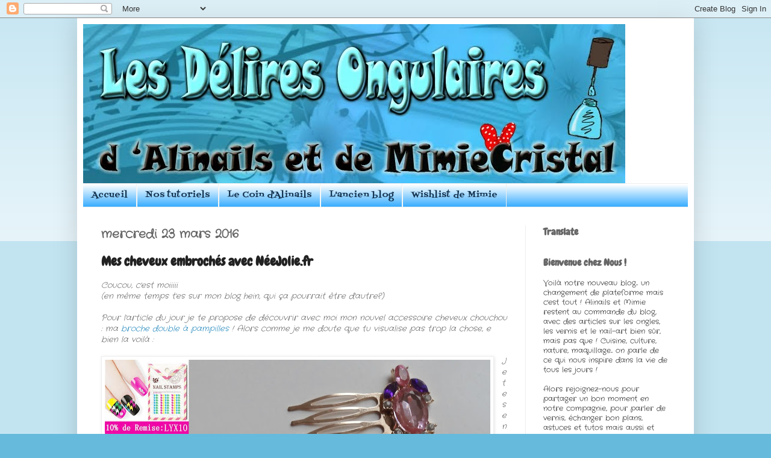

--- FILE ---
content_type: text/html; charset=UTF-8
request_url: http://delires-ongulaires.blogspot.com/2016/03/mes-cheveux-embroches-avec-neejoliefr.html
body_size: 23106
content:
<!DOCTYPE html>
<html class='v2' dir='ltr' lang='fr'>
<head>
<link href='https://www.blogger.com/static/v1/widgets/4128112664-css_bundle_v2.css' rel='stylesheet' type='text/css'/>
<meta content='width=1100' name='viewport'/>
<meta content='text/html; charset=UTF-8' http-equiv='Content-Type'/>
<meta content='blogger' name='generator'/>
<link href='http://delires-ongulaires.blogspot.com/favicon.ico' rel='icon' type='image/x-icon'/>
<link href='http://delires-ongulaires.blogspot.com/2016/03/mes-cheveux-embroches-avec-neejoliefr.html' rel='canonical'/>
<link rel="alternate" type="application/atom+xml" title="Les délires ongulaires d&#39;Alinails et Mimie Cristal - Atom" href="http://delires-ongulaires.blogspot.com/feeds/posts/default" />
<link rel="alternate" type="application/rss+xml" title="Les délires ongulaires d&#39;Alinails et Mimie Cristal - RSS" href="http://delires-ongulaires.blogspot.com/feeds/posts/default?alt=rss" />
<link rel="service.post" type="application/atom+xml" title="Les délires ongulaires d&#39;Alinails et Mimie Cristal - Atom" href="https://www.blogger.com/feeds/4385916849565783340/posts/default" />

<link rel="alternate" type="application/atom+xml" title="Les délires ongulaires d&#39;Alinails et Mimie Cristal - Atom" href="http://delires-ongulaires.blogspot.com/feeds/372516865407619175/comments/default" />
<!--Can't find substitution for tag [blog.ieCssRetrofitLinks]-->
<link href='https://blogger.googleusercontent.com/img/b/R29vZ2xl/AVvXsEjex2t0ezmzEnnwntW9xc8wGHXjIlrVb1v2tHkKuq2cV5tCCsJ9fo79UZorJfMObcjtWQxf1MthRueCiOJ6Vr-ro8mx8CclmUI-JgDO72V82ZQMmpwJUy5I7Y0FXrXp_K1mfkrTnoI2ShI9/s640/broche+chignon+chaine+joyaux+01.JPG' rel='image_src'/>
<meta content='http://delires-ongulaires.blogspot.com/2016/03/mes-cheveux-embroches-avec-neejoliefr.html' property='og:url'/>
<meta content='Mes cheveux embrochés avec NéeJolie.fr' property='og:title'/>
<meta content='Coucou, c&#39;est moiiiii  (en même temps t&#39;es sur mon blog hein, qui ça pourrait être d&#39;autre?)   Pour l&#39;article du jour je te propose de décou...' property='og:description'/>
<meta content='https://blogger.googleusercontent.com/img/b/R29vZ2xl/AVvXsEjex2t0ezmzEnnwntW9xc8wGHXjIlrVb1v2tHkKuq2cV5tCCsJ9fo79UZorJfMObcjtWQxf1MthRueCiOJ6Vr-ro8mx8CclmUI-JgDO72V82ZQMmpwJUy5I7Y0FXrXp_K1mfkrTnoI2ShI9/w1200-h630-p-k-no-nu/broche+chignon+chaine+joyaux+01.JPG' property='og:image'/>
<title>Les délires ongulaires d'Alinails et Mimie Cristal: Mes cheveux embrochés avec NéeJolie.fr</title>
<style type='text/css'>@font-face{font-family:'Chewy';font-style:normal;font-weight:400;font-display:swap;src:url(//fonts.gstatic.com/s/chewy/v18/uK_94ruUb-k-wn52KjI9OPec.woff2)format('woff2');unicode-range:U+0000-00FF,U+0131,U+0152-0153,U+02BB-02BC,U+02C6,U+02DA,U+02DC,U+0304,U+0308,U+0329,U+2000-206F,U+20AC,U+2122,U+2191,U+2193,U+2212,U+2215,U+FEFF,U+FFFD;}@font-face{font-family:'Crafty Girls';font-style:normal;font-weight:400;font-display:swap;src:url(//fonts.gstatic.com/s/craftygirls/v16/va9B4kXI39VaDdlPJo8N_NveRhf6Xl7Glw.woff2)format('woff2');unicode-range:U+0000-00FF,U+0131,U+0152-0153,U+02BB-02BC,U+02C6,U+02DA,U+02DC,U+0304,U+0308,U+0329,U+2000-206F,U+20AC,U+2122,U+2191,U+2193,U+2212,U+2215,U+FEFF,U+FFFD;}@font-face{font-family:'Fontdiner Swanky';font-style:normal;font-weight:400;font-display:swap;src:url(//fonts.gstatic.com/s/fontdinerswanky/v24/ijwOs4XgRNsiaI5-hcVb4hQgMvCD0uYVKwOs1to.woff2)format('woff2');unicode-range:U+0000-00FF,U+0131,U+0152-0153,U+02BB-02BC,U+02C6,U+02DA,U+02DC,U+0304,U+0308,U+0329,U+2000-206F,U+20AC,U+2122,U+2191,U+2193,U+2212,U+2215,U+FEFF,U+FFFD;}</style>
<style id='page-skin-1' type='text/css'><!--
/*
-----------------------------------------------
Blogger Template Style
Name:     Simple
Designer: Blogger
URL:      www.blogger.com
----------------------------------------------- */
/* Content
----------------------------------------------- */
body {
font: normal normal 12px Crafty Girls;
color: #222222;
background: #66bbdd none repeat scroll top left;
padding: 0 40px 40px 40px;
}
html body .region-inner {
min-width: 0;
max-width: 100%;
width: auto;
}
h2 {
font-size: 22px;
}
a:link {
text-decoration:none;
color: #2187bb;
}
a:visited {
text-decoration:none;
color: #888888;
}
a:hover {
text-decoration:underline;
color: #32aaff;
}
.body-fauxcolumn-outer .fauxcolumn-inner {
background: transparent url(https://resources.blogblog.com/blogblog/data/1kt/simple/body_gradient_tile_light.png) repeat scroll top left;
_background-image: none;
}
.body-fauxcolumn-outer .cap-top {
position: absolute;
z-index: 1;
height: 400px;
width: 100%;
}
.body-fauxcolumn-outer .cap-top .cap-left {
width: 100%;
background: transparent url(https://resources.blogblog.com/blogblog/data/1kt/simple/gradients_light.png) repeat-x scroll top left;
_background-image: none;
}
.content-outer {
-moz-box-shadow: 0 0 40px rgba(0, 0, 0, .15);
-webkit-box-shadow: 0 0 5px rgba(0, 0, 0, .15);
-goog-ms-box-shadow: 0 0 10px #333333;
box-shadow: 0 0 40px rgba(0, 0, 0, .15);
margin-bottom: 1px;
}
.content-inner {
padding: 10px 10px;
}
.content-inner {
background-color: #ffffff;
}
/* Header
----------------------------------------------- */
.header-outer {
background: rgba(0, 0, 0, 0) none repeat-x scroll 0 -400px;
_background-image: none;
}
.Header h1 {
font: normal normal 60px Arial, Tahoma, Helvetica, FreeSans, sans-serif;
color: #3299bb;
text-shadow: -1px -1px 1px rgba(0, 0, 0, .2);
}
.Header h1 a {
color: #3299bb;
}
.Header .description {
font-size: 140%;
color: #777777;
}
.header-inner .Header .titlewrapper {
padding: 22px 30px;
}
.header-inner .Header .descriptionwrapper {
padding: 0 30px;
}
/* Tabs
----------------------------------------------- */
.tabs-inner .section:first-child {
border-top: 1px solid #eeeeee;
}
.tabs-inner .section:first-child ul {
margin-top: -1px;
border-top: 1px solid #eeeeee;
border-left: 0 solid #eeeeee;
border-right: 0 solid #eeeeee;
}
.tabs-inner .widget ul {
background: #32aaff url(https://resources.blogblog.com/blogblog/data/1kt/simple/gradients_light.png) repeat-x scroll 0 -800px;
_background-image: none;
border-bottom: 1px solid #eeeeee;
margin-top: 0;
margin-left: -30px;
margin-right: -30px;
}
.tabs-inner .widget li a {
display: inline-block;
padding: .6em 1em;
font: normal normal 14px Fontdiner Swanky;
color: #153450;
border-left: 1px solid #ffffff;
border-right: 1px solid #eeeeee;
}
.tabs-inner .widget li:first-child a {
border-left: none;
}
.tabs-inner .widget li.selected a, .tabs-inner .widget li a:hover {
color: #000000;
background-color: #eeeeee;
text-decoration: none;
}
/* Columns
----------------------------------------------- */
.main-outer {
border-top: 0 solid #eeeeee;
}
.fauxcolumn-left-outer .fauxcolumn-inner {
border-right: 1px solid #eeeeee;
}
.fauxcolumn-right-outer .fauxcolumn-inner {
border-left: 1px solid #eeeeee;
}
/* Headings
----------------------------------------------- */
div.widget > h2,
div.widget h2.title {
margin: 0 0 1em 0;
font: normal bold 16px Chewy;
color: #666666;
}
/* Widgets
----------------------------------------------- */
.widget .zippy {
color: #ffffff;
text-shadow: 2px 2px 1px rgba(0, 0, 0, .1);
}
.widget .popular-posts ul {
list-style: none;
}
/* Posts
----------------------------------------------- */
h2.date-header {
font: normal bold 20px Crafty Girls;
}
.date-header span {
background-color: #ffffff;
color: #666666;
padding: inherit;
letter-spacing: inherit;
margin: inherit;
}
.main-inner {
padding-top: 30px;
padding-bottom: 30px;
}
.main-inner .column-center-inner {
padding: 0 15px;
}
.main-inner .column-center-inner .section {
margin: 0 15px;
}
.post {
margin: 0 0 25px 0;
}
h3.post-title, .comments h4 {
font: normal bold 22px Chewy;
margin: .75em 0 0;
}
.post-body {
font-size: 110%;
line-height: 1.4;
position: relative;
}
.post-body img, .post-body .tr-caption-container, .Profile img, .Image img,
.BlogList .item-thumbnail img {
padding: 2px;
background: #ffffff;
border: 1px solid #eeeeee;
-moz-box-shadow: 1px 1px 5px rgba(0, 0, 0, .1);
-webkit-box-shadow: 1px 1px 5px rgba(0, 0, 0, .1);
box-shadow: 1px 1px 5px rgba(0, 0, 0, .1);
}
.post-body img, .post-body .tr-caption-container {
padding: 5px;
}
.post-body .tr-caption-container {
color: #222222;
}
.post-body .tr-caption-container img {
padding: 0;
background: transparent;
border: none;
-moz-box-shadow: 0 0 0 rgba(0, 0, 0, .1);
-webkit-box-shadow: 0 0 0 rgba(0, 0, 0, .1);
box-shadow: 0 0 0 rgba(0, 0, 0, .1);
}
.post-header {
margin: 0 0 1.5em;
line-height: 1.6;
font-size: 90%;
}
.post-footer {
margin: 20px -2px 0;
padding: 5px 10px;
color: #666666;
background-color: #f9f9f9;
border-bottom: 1px solid #eeeeee;
line-height: 1.6;
font-size: 90%;
}
#comments .comment-author {
padding-top: 1.5em;
border-top: 1px solid #eeeeee;
background-position: 0 1.5em;
}
#comments .comment-author:first-child {
padding-top: 0;
border-top: none;
}
.avatar-image-container {
margin: .2em 0 0;
}
#comments .avatar-image-container img {
border: 1px solid #eeeeee;
}
/* Comments
----------------------------------------------- */
.comments .comments-content .icon.blog-author {
background-repeat: no-repeat;
background-image: url([data-uri]);
}
.comments .comments-content .loadmore a {
border-top: 1px solid #ffffff;
border-bottom: 1px solid #ffffff;
}
.comments .comment-thread.inline-thread {
background-color: #f9f9f9;
}
.comments .continue {
border-top: 2px solid #ffffff;
}
/* Accents
---------------------------------------------- */
.section-columns td.columns-cell {
border-left: 1px solid #eeeeee;
}
.blog-pager {
background: transparent none no-repeat scroll top center;
}
.blog-pager-older-link, .home-link,
.blog-pager-newer-link {
background-color: #ffffff;
padding: 5px;
}
.footer-outer {
border-top: 0 dashed #bbbbbb;
}
/* Mobile
----------------------------------------------- */
body.mobile  {
background-size: auto;
}
.mobile .body-fauxcolumn-outer {
background: transparent none repeat scroll top left;
}
.mobile .body-fauxcolumn-outer .cap-top {
background-size: 100% auto;
}
.mobile .content-outer {
-webkit-box-shadow: 0 0 3px rgba(0, 0, 0, .15);
box-shadow: 0 0 3px rgba(0, 0, 0, .15);
}
.mobile .tabs-inner .widget ul {
margin-left: 0;
margin-right: 0;
}
.mobile .post {
margin: 0;
}
.mobile .main-inner .column-center-inner .section {
margin: 0;
}
.mobile .date-header span {
padding: 0.1em 10px;
margin: 0 -10px;
}
.mobile h3.post-title {
margin: 0;
}
.mobile .blog-pager {
background: transparent none no-repeat scroll top center;
}
.mobile .footer-outer {
border-top: none;
}
.mobile .main-inner, .mobile .footer-inner {
background-color: #ffffff;
}
.mobile-index-contents {
color: #222222;
}
.mobile-link-button {
background-color: #2187bb;
}
.mobile-link-button a:link, .mobile-link-button a:visited {
color: #ffffff;
}
.mobile .tabs-inner .section:first-child {
border-top: none;
}
.mobile .tabs-inner .PageList .widget-content {
background-color: #eeeeee;
color: #000000;
border-top: 1px solid #eeeeee;
border-bottom: 1px solid #eeeeee;
}
.mobile .tabs-inner .PageList .widget-content .pagelist-arrow {
border-left: 1px solid #eeeeee;
}

--></style>
<style id='template-skin-1' type='text/css'><!--
body {
min-width: 1024px;
}
.content-outer, .content-fauxcolumn-outer, .region-inner {
min-width: 1024px;
max-width: 1024px;
_width: 1024px;
}
.main-inner .columns {
padding-left: 0px;
padding-right: 270px;
}
.main-inner .fauxcolumn-center-outer {
left: 0px;
right: 270px;
/* IE6 does not respect left and right together */
_width: expression(this.parentNode.offsetWidth -
parseInt("0px") -
parseInt("270px") + 'px');
}
.main-inner .fauxcolumn-left-outer {
width: 0px;
}
.main-inner .fauxcolumn-right-outer {
width: 270px;
}
.main-inner .column-left-outer {
width: 0px;
right: 100%;
margin-left: -0px;
}
.main-inner .column-right-outer {
width: 270px;
margin-right: -270px;
}
#layout {
min-width: 0;
}
#layout .content-outer {
min-width: 0;
width: 800px;
}
#layout .region-inner {
min-width: 0;
width: auto;
}
body#layout div.add_widget {
padding: 8px;
}
body#layout div.add_widget a {
margin-left: 32px;
}
--></style>
<link href='https://www.blogger.com/dyn-css/authorization.css?targetBlogID=4385916849565783340&amp;zx=e143e666-70ce-4d28-ba3b-ade155a55c0e' media='none' onload='if(media!=&#39;all&#39;)media=&#39;all&#39;' rel='stylesheet'/><noscript><link href='https://www.blogger.com/dyn-css/authorization.css?targetBlogID=4385916849565783340&amp;zx=e143e666-70ce-4d28-ba3b-ade155a55c0e' rel='stylesheet'/></noscript>
<meta name='google-adsense-platform-account' content='ca-host-pub-1556223355139109'/>
<meta name='google-adsense-platform-domain' content='blogspot.com'/>

<!-- data-ad-client=ca-pub-6445429335605399 -->

</head>
<body class='loading variant-pale'>
<div class='navbar section' id='navbar' name='Navbar'><div class='widget Navbar' data-version='1' id='Navbar1'><script type="text/javascript">
    function setAttributeOnload(object, attribute, val) {
      if(window.addEventListener) {
        window.addEventListener('load',
          function(){ object[attribute] = val; }, false);
      } else {
        window.attachEvent('onload', function(){ object[attribute] = val; });
      }
    }
  </script>
<div id="navbar-iframe-container"></div>
<script type="text/javascript" src="https://apis.google.com/js/platform.js"></script>
<script type="text/javascript">
      gapi.load("gapi.iframes:gapi.iframes.style.bubble", function() {
        if (gapi.iframes && gapi.iframes.getContext) {
          gapi.iframes.getContext().openChild({
              url: 'https://www.blogger.com/navbar/4385916849565783340?po\x3d372516865407619175\x26origin\x3dhttp://delires-ongulaires.blogspot.com',
              where: document.getElementById("navbar-iframe-container"),
              id: "navbar-iframe"
          });
        }
      });
    </script><script type="text/javascript">
(function() {
var script = document.createElement('script');
script.type = 'text/javascript';
script.src = '//pagead2.googlesyndication.com/pagead/js/google_top_exp.js';
var head = document.getElementsByTagName('head')[0];
if (head) {
head.appendChild(script);
}})();
</script>
</div></div>
<div class='body-fauxcolumns'>
<div class='fauxcolumn-outer body-fauxcolumn-outer'>
<div class='cap-top'>
<div class='cap-left'></div>
<div class='cap-right'></div>
</div>
<div class='fauxborder-left'>
<div class='fauxborder-right'></div>
<div class='fauxcolumn-inner'>
</div>
</div>
<div class='cap-bottom'>
<div class='cap-left'></div>
<div class='cap-right'></div>
</div>
</div>
</div>
<div class='content'>
<div class='content-fauxcolumns'>
<div class='fauxcolumn-outer content-fauxcolumn-outer'>
<div class='cap-top'>
<div class='cap-left'></div>
<div class='cap-right'></div>
</div>
<div class='fauxborder-left'>
<div class='fauxborder-right'></div>
<div class='fauxcolumn-inner'>
</div>
</div>
<div class='cap-bottom'>
<div class='cap-left'></div>
<div class='cap-right'></div>
</div>
</div>
</div>
<div class='content-outer'>
<div class='content-cap-top cap-top'>
<div class='cap-left'></div>
<div class='cap-right'></div>
</div>
<div class='fauxborder-left content-fauxborder-left'>
<div class='fauxborder-right content-fauxborder-right'></div>
<div class='content-inner'>
<header>
<div class='header-outer'>
<div class='header-cap-top cap-top'>
<div class='cap-left'></div>
<div class='cap-right'></div>
</div>
<div class='fauxborder-left header-fauxborder-left'>
<div class='fauxborder-right header-fauxborder-right'></div>
<div class='region-inner header-inner'>
<div class='header section' id='header' name='En-tête'><div class='widget Header' data-version='1' id='Header1'>
<div id='header-inner'>
<a href='http://delires-ongulaires.blogspot.com/' style='display: block'>
<img alt='Les délires ongulaires d&#39;Alinails et Mimie Cristal' height='264px; ' id='Header1_headerimg' src='https://blogger.googleusercontent.com/img/b/R29vZ2xl/AVvXsEixljv1GdF5DUGs3mAx9KmRlhqRHw1UFxhLsFNVjJU5s9aA1A_L4rI_GCgl-kxRAKWhr8Jfn70OXyt5oRwEoV87O33QNFt4pPnhlKoCaQdQaFF9ikIgBIrGy5DtsI0tNe8AL1RrDwF4Tpvj/s1600/banniere+blogspot.jpg' style='display: block' width='900px; '/>
</a>
</div>
</div></div>
</div>
</div>
<div class='header-cap-bottom cap-bottom'>
<div class='cap-left'></div>
<div class='cap-right'></div>
</div>
</div>
</header>
<div class='tabs-outer'>
<div class='tabs-cap-top cap-top'>
<div class='cap-left'></div>
<div class='cap-right'></div>
</div>
<div class='fauxborder-left tabs-fauxborder-left'>
<div class='fauxborder-right tabs-fauxborder-right'></div>
<div class='region-inner tabs-inner'>
<div class='tabs section' id='crosscol' name='Toutes les colonnes'><div class='widget PageList' data-version='1' id='PageList2'>
<h2>Pages</h2>
<div class='widget-content'>
<ul>
<li>
<a href='http://delires-ongulaires.blogspot.com/'>Accueil</a>
</li>
<li>
<a href='http://delires-ongulaires.blogspot.com/p/nos-tutoriels.html'>Nos tutoriels</a>
</li>
<li>
<a href='http://delires-ongulaires.blogspot.com/p/le-coin-dalinails.html'>Le Coin d'Alinails</a>
</li>
<li>
<a href='http://delires-ongulaires.over-blog.com/'>L'ancien blog</a>
</li>
<li>
<a href='http://delires-ongulaires.blogspot.com/p/wishlist-de-mimie.html'>Wishlist de Mimie</a>
</li>
</ul>
<div class='clear'></div>
</div>
</div></div>
<div class='tabs no-items section' id='crosscol-overflow' name='Cross-Column 2'></div>
</div>
</div>
<div class='tabs-cap-bottom cap-bottom'>
<div class='cap-left'></div>
<div class='cap-right'></div>
</div>
</div>
<div class='main-outer'>
<div class='main-cap-top cap-top'>
<div class='cap-left'></div>
<div class='cap-right'></div>
</div>
<div class='fauxborder-left main-fauxborder-left'>
<div class='fauxborder-right main-fauxborder-right'></div>
<div class='region-inner main-inner'>
<div class='columns fauxcolumns'>
<div class='fauxcolumn-outer fauxcolumn-center-outer'>
<div class='cap-top'>
<div class='cap-left'></div>
<div class='cap-right'></div>
</div>
<div class='fauxborder-left'>
<div class='fauxborder-right'></div>
<div class='fauxcolumn-inner'>
</div>
</div>
<div class='cap-bottom'>
<div class='cap-left'></div>
<div class='cap-right'></div>
</div>
</div>
<div class='fauxcolumn-outer fauxcolumn-left-outer'>
<div class='cap-top'>
<div class='cap-left'></div>
<div class='cap-right'></div>
</div>
<div class='fauxborder-left'>
<div class='fauxborder-right'></div>
<div class='fauxcolumn-inner'>
</div>
</div>
<div class='cap-bottom'>
<div class='cap-left'></div>
<div class='cap-right'></div>
</div>
</div>
<div class='fauxcolumn-outer fauxcolumn-right-outer'>
<div class='cap-top'>
<div class='cap-left'></div>
<div class='cap-right'></div>
</div>
<div class='fauxborder-left'>
<div class='fauxborder-right'></div>
<div class='fauxcolumn-inner'>
</div>
</div>
<div class='cap-bottom'>
<div class='cap-left'></div>
<div class='cap-right'></div>
</div>
</div>
<!-- corrects IE6 width calculation -->
<div class='columns-inner'>
<div class='column-center-outer'>
<div class='column-center-inner'>
<div class='main section' id='main' name='Principal'><div class='widget Blog' data-version='1' id='Blog1'>
<div class='blog-posts hfeed'>

          <div class="date-outer">
        
<h2 class='date-header'><span>mercredi 23 mars 2016</span></h2>

          <div class="date-posts">
        
<div class='post-outer'>
<div class='post hentry uncustomized-post-template' itemprop='blogPost' itemscope='itemscope' itemtype='http://schema.org/BlogPosting'>
<meta content='https://blogger.googleusercontent.com/img/b/R29vZ2xl/AVvXsEjex2t0ezmzEnnwntW9xc8wGHXjIlrVb1v2tHkKuq2cV5tCCsJ9fo79UZorJfMObcjtWQxf1MthRueCiOJ6Vr-ro8mx8CclmUI-JgDO72V82ZQMmpwJUy5I7Y0FXrXp_K1mfkrTnoI2ShI9/s640/broche+chignon+chaine+joyaux+01.JPG' itemprop='image_url'/>
<meta content='4385916849565783340' itemprop='blogId'/>
<meta content='372516865407619175' itemprop='postId'/>
<a name='372516865407619175'></a>
<h3 class='post-title entry-title' itemprop='name'>
Mes cheveux embrochés avec NéeJolie.fr
</h3>
<div class='post-header'>
<div class='post-header-line-1'></div>
</div>
<div class='post-body entry-content' id='post-body-372516865407619175' itemprop='description articleBody'>
<i><span style="color: #666666;">Coucou, c'est moiiiii</span></i><br />
<i><span style="color: #666666;">(en même temps t'es sur mon blog hein, qui ça pourrait être d'autre?)</span></i><br />
<i><span style="color: #666666;"><br /></span></i>
<i><span style="color: #666666;">Pour l'article du jour je te propose de découvrir avec moi mon nouvel accessoire cheveux chouchou : ma <a href="http://www.neejolie.fr/bling-lgante-chane-rhinestoned-color-cheveux-gland-bande-cheveux-peigne-p-10108.html" target="_blank">broche double à pampilles</a> ! Alors comme je me doute que tu visualise pas trop la chose, e bien la voilà :</span></i><br />
<i><span style="color: #666666;"><br /></span></i>
<div class="separator" style="clear: both; text-align: center;">
<i><span style="color: #666666;"><a href="https://blogger.googleusercontent.com/img/b/R29vZ2xl/AVvXsEjex2t0ezmzEnnwntW9xc8wGHXjIlrVb1v2tHkKuq2cV5tCCsJ9fo79UZorJfMObcjtWQxf1MthRueCiOJ6Vr-ro8mx8CclmUI-JgDO72V82ZQMmpwJUy5I7Y0FXrXp_K1mfkrTnoI2ShI9/s1600/broche+chignon+chaine+joyaux+01.JPG" imageanchor="1" style="clear: left; float: left; margin-bottom: 1em; margin-right: 1em;"><img border="0" height="448" src="https://blogger.googleusercontent.com/img/b/R29vZ2xl/AVvXsEjex2t0ezmzEnnwntW9xc8wGHXjIlrVb1v2tHkKuq2cV5tCCsJ9fo79UZorJfMObcjtWQxf1MthRueCiOJ6Vr-ro8mx8CclmUI-JgDO72V82ZQMmpwJUy5I7Y0FXrXp_K1mfkrTnoI2ShI9/s640/broche+chignon+chaine+joyaux+01.JPG" width="640" /></a></span></i></div>
<i><span style="color: #666666;">Je te sens déjà perplexe quant à son utilisation, mais t'en fais pas, je t'ai préparé plusieurs photos après, pour te montrer ce que ça donne "en vrai"... en attendant, petit zoom sur ma parure pour cheveux ^^ Oui, je l'appelle comme ça, avec toutes ces grosses pierres "précieuses" je pense qu'elle mérite ce nom ma petite <a href="http://www.neejolie.fr/bling-lgante-chane-rhinestoned-color-cheveux-gland-bande-cheveux-peigne-p-10108.html" target="_blank">broche à cheveux </a>!</span></i><br />
<i><span style="color: #666666;"><br /></span></i>
<div class="separator" style="clear: both; text-align: center;">
<i><span style="color: #666666;"><a href="https://blogger.googleusercontent.com/img/b/R29vZ2xl/AVvXsEhTsKLE-MNNVTAXAxWCuExmw4hFXqifheSsXqlcBsE9bpbWtZcSS8k54A9q_xpZJ4cFK1x26Gc3FowG3DFu3BQcsE7YOP-AGf3oBMz-pSsrOc3t2fhhR3hSQjBsyj5eW5IjbMxpb92znD_p/s1600/broche+chignon+chaine+joyaux+02.JPG" imageanchor="1" style="clear: left; float: left; margin-bottom: 1em; margin-right: 1em;"><img border="0" height="305" src="https://blogger.googleusercontent.com/img/b/R29vZ2xl/AVvXsEhTsKLE-MNNVTAXAxWCuExmw4hFXqifheSsXqlcBsE9bpbWtZcSS8k54A9q_xpZJ4cFK1x26Gc3FowG3DFu3BQcsE7YOP-AGf3oBMz-pSsrOc3t2fhhR3hSQjBsyj5eW5IjbMxpb92znD_p/s320/broche+chignon+chaine+joyaux+02.JPG" width="320" /></a></span></i></div>
<i><span style="color: #666666;">Voilà un des deux peignes.</span></i><br />
<i><span style="color: #666666;"><br /></span></i>
<i><span style="color: #666666;">C'est le plus gros, même si la différence de taille avec l'autre n'est pas énorme.</span></i><br />
<i><span style="color: #666666;"><br /></span></i>
<i><span style="color: #666666;">Comme tu peux le voir, c'est un assemblage de plusieurs "pierres" en plastique de plusieurs tailles, formes et couleurs... rose, violet et argent.</span></i><br />
<i><span style="color: #666666;"><br /></span></i>
<i><span style="color: #666666;">Le tout est monté sur un peigne à 4 dents, c'est largement suffisant pour le poids minime de la chose... </span></i><br />
<div class="separator" style="clear: both; text-align: center;">
<i><span style="color: #666666;"><a href="https://blogger.googleusercontent.com/img/b/R29vZ2xl/AVvXsEhA_LXcBKlSve9lwnHkkbnVYRrHZq4pdtAn5Oh6UCTIXBVxQc20wGn16-l_41nu7FT-TelIpoInlVOZxTHyYLXY0J4dLHqDOQ0I-w60aC05J24locxsAEMFYxU0f47Pgao5nP_OPx5mYNRv/s1600/broche+chignon+chaine+joyaux+03.JPG" imageanchor="1" style="clear: right; float: right; margin-bottom: 1em; margin-left: 1em;"><img border="0" height="249" src="https://blogger.googleusercontent.com/img/b/R29vZ2xl/AVvXsEhA_LXcBKlSve9lwnHkkbnVYRrHZq4pdtAn5Oh6UCTIXBVxQc20wGn16-l_41nu7FT-TelIpoInlVOZxTHyYLXY0J4dLHqDOQ0I-w60aC05J24locxsAEMFYxU0f47Pgao5nP_OPx5mYNRv/s320/broche+chignon+chaine+joyaux+03.JPG" width="320" /></a></span></i></div>
<i><span style="color: #666666;"><br /></span></i>
<i><span style="color: #666666;">Et ça c'est donc le second peigne, le plus petit.</span></i><br />
<i><span style="color: #666666;"><br /></span></i>
<i><span style="color: #666666;">D'autres "pierres" en plastique, avec des couleurs différentes mais qui s'accordent avec l'autre, pour rendre le tout harmonieux quand même... et toujours un peigne à 4 dents.</span></i><br />
<i><span style="color: #666666;"><br /></span></i>
<i><span style="color: #666666;">Et comme tu peux le remarquer, il y a une attache sur chaque peigne, d'où partent 3 chainettes dorées de trois tailles différentes.</span></i><br />
<i><span style="color: #666666;"><br /></span></i>
<i><span style="color: #666666;">&nbsp;Bon, maintenant que j'ai disséqué mon nouveau jouet, je te montre comment jouer avec ??!</span></i><br />
<i><span style="color: #666666;"><br /></span></i>
<table align="center" border="0" dir="ltr" frame="hsides" style="border-color: #3650c8; border-width: 0px; width: 99%;"><tbody>
<tr> <td style="text-align: center;"><i><span style="color: #666666;"><a href="https://blogger.googleusercontent.com/img/b/R29vZ2xl/AVvXsEi2PcntygNoOtWCmG7Z4LfuP9Cwpoh2bUqAtW-7q5gXriJtX6IblzUWGOOY4D4wpfIfKbVyWuK64YQVVMs3ugTkdeDL-fAphnkINI9ejHzN0gYWvaH-3ssgkIlGyWZ3z3tjll-wjXXE4Uj5/s1600/broche+chignon+chaine+joyaux+011.jpg" style="clear: left; float: left; margin-bottom: 1em; margin-right: 1em;"><img border="0" height="320" src="https://blogger.googleusercontent.com/img/b/R29vZ2xl/AVvXsEi2PcntygNoOtWCmG7Z4LfuP9Cwpoh2bUqAtW-7q5gXriJtX6IblzUWGOOY4D4wpfIfKbVyWuK64YQVVMs3ugTkdeDL-fAphnkINI9ejHzN0gYWvaH-3ssgkIlGyWZ3z3tjll-wjXXE4Uj5/s320/broche+chignon+chaine+joyaux+011.jpg" width="231" /></a></span></i></td>  <td style="text-align: left;"><div style="text-align: center;">
<i><span style="color: #666666;">On commence par le CHIGNON ! Et oui, ma coiffure fétiche depuis que j'ai les cheveux longs :)</span></i></div>
<i><span style="color: #666666;"><br /></span></i>
<div style="text-align: center;">
<i><span style="color: #666666;">A réserver aux chignons assez haut cela dit : sinon les chainettes vont te chatouiller la nuque !&nbsp;</span></i></div>
<i><span style="color: #666666;"><br /></span></i>
<div style="text-align: center;">
<i><span style="color: #666666;">Tu peux te servir de la broche comme simple ornement ou pour aider au maintient de la coiffure, c'est comme tu préfère :)&nbsp;</span></i></div>
<div style="text-align: center;">
<i><span style="color: #666666;"><br /></span></i></div>
<div style="text-align: center;">
<i><span style="color: #666666;">J'aime beaucoup, d'ailleurs dès que je porte du rose et que je fais un chignon, hop je dégaine ma broche à pampilles !</span></i></div>
<div style="text-align: center;">
<i><span style="color: #666666;"><br /></span></i></div>
<div style="text-align: center;">
<i><span style="color: #666666;">&#9829;&#9829;&#9829;</span></i></div>
</td> </tr>
<tr>  <td style="text-align: center;"><i><span style="color: #666666;"><a href="https://blogger.googleusercontent.com/img/b/R29vZ2xl/AVvXsEh8Mu7HKIL7ooxmOhG6UFyamku83ofn5YQazIrbBACoSsHWHczkhgIRnOKm6rhx7ltU5xoSUvxQRy1_Kbb3JjCJ5osPzlDd3yAVsDvdSqJ8delf1C4-q2li2l3wDiUXdU4Zg86qk_mqc2Wq/s1600/broche+chignon+chaine+joyaux+012.jpg" style="clear: left; float: left; margin-bottom: 1em; margin-right: 1em;"><img border="0" height="320" src="https://blogger.googleusercontent.com/img/b/R29vZ2xl/AVvXsEh8Mu7HKIL7ooxmOhG6UFyamku83ofn5YQazIrbBACoSsHWHczkhgIRnOKm6rhx7ltU5xoSUvxQRy1_Kbb3JjCJ5osPzlDd3yAVsDvdSqJ8delf1C4-q2li2l3wDiUXdU4Zg86qk_mqc2Wq/s320/broche+chignon+chaine+joyaux+012.jpg" width="226" /></a></span></i></td> <td style="text-align: center;"><div class="separator" style="clear: both; text-align: center;">
<i><span style="color: #666666;"><a href="https://blogger.googleusercontent.com/img/b/R29vZ2xl/AVvXsEh_3g5mq6ewRO-gOnDBmn8GTm1Fxhp3KhlAbUdSZ3KCclWujFK3RP9DkM3IhgOtR9D73ekcapFsTBwJngD-1E-k4rULns51U9owD7ixCu2gPizeYcr0oC9Z1axTCmLk86jyRYAi7SYcFiRh/s1600/broche+chignon+chaine+joyaux+013.jpg" style="margin-left: 1em; margin-right: 1em;"><img border="0" height="320" src="https://blogger.googleusercontent.com/img/b/R29vZ2xl/AVvXsEh_3g5mq6ewRO-gOnDBmn8GTm1Fxhp3KhlAbUdSZ3KCclWujFK3RP9DkM3IhgOtR9D73ekcapFsTBwJngD-1E-k4rULns51U9owD7ixCu2gPizeYcr0oC9Z1axTCmLk86jyRYAi7SYcFiRh/s320/broche+chignon+chaine+joyaux+013.jpg" width="235" /></a></span></i></div>
</td> </tr>
</tbody> </table>
<div class="separator" style="clear: both; text-align: center;">
<i><span style="color: #666666;"><a href="https://blogger.googleusercontent.com/img/b/R29vZ2xl/AVvXsEi2PcntygNoOtWCmG7Z4LfuP9Cwpoh2bUqAtW-7q5gXriJtX6IblzUWGOOY4D4wpfIfKbVyWuK64YQVVMs3ugTkdeDL-fAphnkINI9ejHzN0gYWvaH-3ssgkIlGyWZ3z3tjll-wjXXE4Uj5/s1600/broche+chignon+chaine+joyaux+011.jpg" imageanchor="1" style="margin-left: 1em; margin-right: 1em;"><br />
</a></span></i></div>
<i><span style="color: #666666;"><br /></span></i>
<table align="center" border="0" dir="ltr" frame="hsides" style="border-color: #3650c8; border-width: 0px; width: 99%;"><tbody>
<tr> <td style="text-align: center;"><i><span style="color: #666666;">Mais ça peut aussi marcher avec une queue de cheval...</span></i><br />
<i><span style="color: #666666;"><br /></span></i>
<i><span style="color: #666666;">Bon, la mienne  manque de tenue, à cause de ma longueur, j'ai du mal à la garder haute  et rebondie...</span></i><br />
<i><span style="color: #666666;"><br /></span></i>
<i><span style="color: #666666;">Mais je pense que sur des cheveux ondulés ou bouclés ça  doit rendre super bien !</span></i><br />
<i><span style="color: #666666;"><br /></span></i>
<i><span style="color: #666666;">Il suffit de faire sa couette, et de faire passer les deux peignes sous l'élastique.</span></i></td>  <td style="text-align: center;"><i><span style="color: #666666;"><a href="https://blogger.googleusercontent.com/img/b/R29vZ2xl/AVvXsEimoWd5KmNcUvDlR8pvrQTanY8fncr3y8yJb3XATfXyDGHHfWdPsQ64ovQ5jByA6ayywghQQNSDNKrdyuNHESp3W71VVIoIn-ghwF5yg5RG5xn9t9SoeGYaKPTT0OLd753LMyMejDn6Fyu9/s1600/broche+chignon+chaine+joyaux+06.jpg" style="clear: left; float: left; margin-bottom: 1em; margin-right: 1em;"><img border="0" height="248" src="https://blogger.googleusercontent.com/img/b/R29vZ2xl/AVvXsEimoWd5KmNcUvDlR8pvrQTanY8fncr3y8yJb3XATfXyDGHHfWdPsQ64ovQ5jByA6ayywghQQNSDNKrdyuNHESp3W71VVIoIn-ghwF5yg5RG5xn9t9SoeGYaKPTT0OLd753LMyMejDn6Fyu9/s320/broche+chignon+chaine+joyaux+06.jpg" width="320" /></a></span></i></td> </tr>
<tr>  <td style="text-align: center;"><i><span style="color: #666666;"><a href="https://blogger.googleusercontent.com/img/b/R29vZ2xl/AVvXsEiIcIW829WK9z8cG2IkRfUuhmNzAaWgboL-NkS_Nm7Q8CrgpNNcu7TZOtJXDtuml9BwFWEJyt6pS5Weux7JiZ6FXn0fOVZ4lkTHbKZXWtlaCqThDTOy6jbfh1gtmtJT_QfYXMFfZQmS5pTE/s1600/broche+chignon+chaine+joyaux+04.JPG" style="clear: left; float: left; margin-bottom: 1em; margin-right: 1em;"><img border="0" height="320" src="https://blogger.googleusercontent.com/img/b/R29vZ2xl/AVvXsEiIcIW829WK9z8cG2IkRfUuhmNzAaWgboL-NkS_Nm7Q8CrgpNNcu7TZOtJXDtuml9BwFWEJyt6pS5Weux7JiZ6FXn0fOVZ4lkTHbKZXWtlaCqThDTOy6jbfh1gtmtJT_QfYXMFfZQmS5pTE/s320/broche+chignon+chaine+joyaux+04.JPG" width="231" /></a></span></i></td> <td style="text-align: center;"><i><span style="color: #666666;"><a href="https://blogger.googleusercontent.com/img/b/R29vZ2xl/AVvXsEhPn5TowWEwJw3jfYLn_8PkJSLQkUSgvvXeYJI241vXQpalTDT4v9oXAcBw1UntEHZIhVyIF7LfBsUEflLl4j_p5tGiQxWtY1_gYHuRyWlPyNidyPNfaUYTPXRebykoESYT1eFWpm_GrZA_/s1600/broche+chignon+chaine+joyaux+05.jpg" style="margin-left: 1em; margin-right: 1em;"><img border="0" height="320" src="https://blogger.googleusercontent.com/img/b/R29vZ2xl/AVvXsEhPn5TowWEwJw3jfYLn_8PkJSLQkUSgvvXeYJI241vXQpalTDT4v9oXAcBw1UntEHZIhVyIF7LfBsUEflLl4j_p5tGiQxWtY1_gYHuRyWlPyNidyPNfaUYTPXRebykoESYT1eFWpm_GrZA_/s320/broche+chignon+chaine+joyaux+05.jpg" width="224" /></a></span></i></td> </tr>
</tbody> </table>
<i><span style="color: #666666;"><br /></span></i>
<i><span style="color: #666666;"><br /></span></i>
<i><span style="color: #666666;"><a href="https://blogger.googleusercontent.com/img/b/R29vZ2xl/AVvXsEgHHHJVcUesc6kTOjVnG4BEwuslgkLaMUlLUNS3nkpWSDSYQc88dTStvRvfJO0swL8u9Yw52-6uhgwNsVMSCjccWL5xeHvOfiv-7DB7it1wzUaJzgqYSt8qspT3oiWWVV-Kv3CTjm9fVwx0/s1600/broche+chignon+chaine+joyaux+08.jpg" style="margin-left: 1em; margin-right: 1em;"></a><a href="https://blogger.googleusercontent.com/img/b/R29vZ2xl/AVvXsEgHHHJVcUesc6kTOjVnG4BEwuslgkLaMUlLUNS3nkpWSDSYQc88dTStvRvfJO0swL8u9Yw52-6uhgwNsVMSCjccWL5xeHvOfiv-7DB7it1wzUaJzgqYSt8qspT3oiWWVV-Kv3CTjm9fVwx0/s1600/broche+chignon+chaine+joyaux+08.jpg" style="margin-left: 1em; margin-right: 1em;"><img border="0" height="320" src="https://blogger.googleusercontent.com/img/b/R29vZ2xl/AVvXsEgHHHJVcUesc6kTOjVnG4BEwuslgkLaMUlLUNS3nkpWSDSYQc88dTStvRvfJO0swL8u9Yw52-6uhgwNsVMSCjccWL5xeHvOfiv-7DB7it1wzUaJzgqYSt8qspT3oiWWVV-Kv3CTjm9fVwx0/s320/broche+chignon+chaine+joyaux+08.jpg" width="235" /></a></span></i><br />
<table align="center" border="0" dir="ltr" frame="hsides" style="border-color: #3650c8; border-width: 0px; width: 99%;"><tbody>
<tr>
<td style="text-align: center;"><i><span style="color: #666666;"><a href="https://blogger.googleusercontent.com/img/b/R29vZ2xl/AVvXsEjzDpqT5nNLp99w8ncVUBA2KPqgSwAcA-13UXKn5LV6O6h8OrnfRbD_qvTOsQNvMoyT-jauXTZAleuPkXUiTzxVdaNd2_95hN7O5L0Ukwp0AAK6UsOFRgr-mLVB6QdNNaRkGTw4Gu6c9hqP/s1600/broche+chignon+chaine+joyaux+07.jpg" style="margin-left: 1em; margin-right: 1em;"><img border="0" height="268" src="https://blogger.googleusercontent.com/img/b/R29vZ2xl/AVvXsEjzDpqT5nNLp99w8ncVUBA2KPqgSwAcA-13UXKn5LV6O6h8OrnfRbD_qvTOsQNvMoyT-jauXTZAleuPkXUiTzxVdaNd2_95hN7O5L0Ukwp0AAK6UsOFRgr-mLVB6QdNNaRkGTw4Gu6c9hqP/s320/broche+chignon+chaine+joyaux+07.jpg" width="320" /></a></span></i></td> 
<td style="text-align: center;"><i><span style="color: #666666;">Un autre chignon, que j'ai moins l'habitude de porter et pourtant que j'adore... C'est juste que je le sens moins "sûr" pour le porter toute la journée... c'est très bête, parce qu'il tient bien, mais c'est plus fort que moi ! :p&nbsp;</span></i><br />
<i><span style="color: #666666;"><br /></span></i>
<i><span style="color: #666666;">Bref ! Là aussi, juste en décoration ou en vrai soutien du chignon, la broche est du plus bel effet je trouve... Et encore, sur mes cheveux rouges, on ne voit pas trop le peigne avec la grosse pierre rose foncée... je pense qu'avec des cheveux noirs &#9829;&#9829;&#9829;&#9829;</span></i></td>
</tr>
<tr> 
<td style="text-align: center;"><div class="separator" style="clear: both; text-align: center;">
<i><span style="color: #666666;"><a href="https://blogger.googleusercontent.com/img/b/R29vZ2xl/AVvXsEjx4fi5k3o_lkxsyAFbFywJURwmdsjIS9_GKvJlGkp3X0IuV7PUyiArhWwTEs9kAY8uvXXEUXnfEFqjf906xtX1rjsGNSMVsNHaa5i30QbalFZoekAA3d-8kqiBotGq7q3paxC6PwKwh-Xh/s1600/broche+chignon+chaine+joyaux+09.jpg" style="margin-left: 1em; margin-right: 1em;"><img border="0" height="272" src="https://blogger.googleusercontent.com/img/b/R29vZ2xl/AVvXsEjx4fi5k3o_lkxsyAFbFywJURwmdsjIS9_GKvJlGkp3X0IuV7PUyiArhWwTEs9kAY8uvXXEUXnfEFqjf906xtX1rjsGNSMVsNHaa5i30QbalFZoekAA3d-8kqiBotGq7q3paxC6PwKwh-Xh/s320/broche+chignon+chaine+joyaux+09.jpg" width="320" /></a></span></i></div>
<i><span style="color: #666666;"><a href="https://blogger.googleusercontent.com/img/b/R29vZ2xl/AVvXsEgHHHJVcUesc6kTOjVnG4BEwuslgkLaMUlLUNS3nkpWSDSYQc88dTStvRvfJO0swL8u9Yw52-6uhgwNsVMSCjccWL5xeHvOfiv-7DB7it1wzUaJzgqYSt8qspT3oiWWVV-Kv3CTjm9fVwx0/s1600/broche+chignon+chaine+joyaux+08.jpg" style="margin-left: 1em; margin-right: 1em;"><br /></a></span></i>
<i><span style="color: #666666;"><br /></span></i></td>
<td style="text-align: center;"><i><br /></i></td>
</tr>
</tbody> </table>
<br />
<br />
<br />
<br />
<i><span style="color: #666666;">Et voilààààààà ! Alors ? Tu aimes ? Tu trouve pas que c'est un accessoire trop sympa ??? Moi je suis ravie, yen a plusieurs modèles sur le site, je pense que je vais aller y faire une razzia pour mes chignons &#9829;&#9829;&#9829; Parce que ça y est, mes cheveux sont de nouveau au niveau des hanches... en 3 mois ils ont repris 10cm ! Merci le Hair Skin Nails de Itworks &#9829;&#9829;</span></i><br />
<br />
<i><span style="color: #666666;"><br /></span></i>
<i><span style="color: #666666;">Donc si cette broche à cheveux te plait, c'est par <a href="http://www.neejolie.fr/bling-lgante-chane-rhinestoned-color-cheveux-gland-bande-cheveux-peigne-p-10108.html" target="_blank">ICI</a>... et pour moins de 3&#8364; stp ! Franchement, pourquoi se priver !! Et si elle n'est pas soldée le jour de ta commande sur le<a href="http://www.neejolie.fr/" target="_blank"> site NéeJolie.fr</a>, pense à rajouter le code LYX10 pour l'avoir à -10% !!! ;)</span></i><br />
<i><span style="color: #666666;"><br /></span></i>
<div style='clear: both;'></div>
</div>
<div class='post-footer'>
<div class='post-footer-line post-footer-line-1'>
<span class='post-author vcard'>
By
<span class='fn' itemprop='author' itemscope='itemscope' itemtype='http://schema.org/Person'>
<meta content='https://www.blogger.com/profile/04086262637861785976' itemprop='url'/>
<a class='g-profile' href='https://www.blogger.com/profile/04086262637861785976' rel='author' title='author profile'>
<span itemprop='name'>Mimie Cristal</span>
</a>
</span>
</span>
<span class='post-timestamp'>
-
<meta content='http://delires-ongulaires.blogspot.com/2016/03/mes-cheveux-embroches-avec-neejoliefr.html' itemprop='url'/>
<a class='timestamp-link' href='http://delires-ongulaires.blogspot.com/2016/03/mes-cheveux-embroches-avec-neejoliefr.html' rel='bookmark' title='permanent link'><abbr class='published' itemprop='datePublished' title='2016-03-23T13:54:00+01:00'>mars 23, 2016</abbr></a>
</span>
<span class='post-comment-link'>
</span>
<span class='post-icons'>
</span>
<div class='post-share-buttons goog-inline-block'>
<a class='goog-inline-block share-button sb-email' href='https://www.blogger.com/share-post.g?blogID=4385916849565783340&postID=372516865407619175&target=email' target='_blank' title='Envoyer par e-mail'><span class='share-button-link-text'>Envoyer par e-mail</span></a><a class='goog-inline-block share-button sb-blog' href='https://www.blogger.com/share-post.g?blogID=4385916849565783340&postID=372516865407619175&target=blog' onclick='window.open(this.href, "_blank", "height=270,width=475"); return false;' target='_blank' title='BlogThis!'><span class='share-button-link-text'>BlogThis!</span></a><a class='goog-inline-block share-button sb-twitter' href='https://www.blogger.com/share-post.g?blogID=4385916849565783340&postID=372516865407619175&target=twitter' target='_blank' title='Partager sur X'><span class='share-button-link-text'>Partager sur X</span></a><a class='goog-inline-block share-button sb-facebook' href='https://www.blogger.com/share-post.g?blogID=4385916849565783340&postID=372516865407619175&target=facebook' onclick='window.open(this.href, "_blank", "height=430,width=640"); return false;' target='_blank' title='Partager sur Facebook'><span class='share-button-link-text'>Partager sur Facebook</span></a><a class='goog-inline-block share-button sb-pinterest' href='https://www.blogger.com/share-post.g?blogID=4385916849565783340&postID=372516865407619175&target=pinterest' target='_blank' title='Partager sur Pinterest'><span class='share-button-link-text'>Partager sur Pinterest</span></a>
</div>
</div>
<div class='post-footer-line post-footer-line-2'>
<span class='post-labels'>
Tags :
<a href='http://delires-ongulaires.blogspot.com/search/label/bijoux' rel='tag'>bijoux</a>,
<a href='http://delires-ongulaires.blogspot.com/search/label/cheveux' rel='tag'>cheveux</a>,
<a href='http://delires-ongulaires.blogspot.com/search/label/Mimie' rel='tag'>Mimie</a>,
<a href='http://delires-ongulaires.blogspot.com/search/label/n%C3%A9e%20jolie' rel='tag'>née jolie</a>,
<a href='http://delires-ongulaires.blogspot.com/search/label/strass%20and%20co' rel='tag'>strass and co</a>
</span>
</div>
<div class='post-footer-line post-footer-line-3'>
<span class='post-location'>
</span>
</div>
</div>
</div>
<div class='comments' id='comments'>
<a name='comments'></a>
<h4>2&#160;commentaires:</h4>
<div class='comments-content'>
<script async='async' src='' type='text/javascript'></script>
<script type='text/javascript'>
    (function() {
      var items = null;
      var msgs = null;
      var config = {};

// <![CDATA[
      var cursor = null;
      if (items && items.length > 0) {
        cursor = parseInt(items[items.length - 1].timestamp) + 1;
      }

      var bodyFromEntry = function(entry) {
        var text = (entry &&
                    ((entry.content && entry.content.$t) ||
                     (entry.summary && entry.summary.$t))) ||
            '';
        if (entry && entry.gd$extendedProperty) {
          for (var k in entry.gd$extendedProperty) {
            if (entry.gd$extendedProperty[k].name == 'blogger.contentRemoved') {
              return '<span class="deleted-comment">' + text + '</span>';
            }
          }
        }
        return text;
      }

      var parse = function(data) {
        cursor = null;
        var comments = [];
        if (data && data.feed && data.feed.entry) {
          for (var i = 0, entry; entry = data.feed.entry[i]; i++) {
            var comment = {};
            // comment ID, parsed out of the original id format
            var id = /blog-(\d+).post-(\d+)/.exec(entry.id.$t);
            comment.id = id ? id[2] : null;
            comment.body = bodyFromEntry(entry);
            comment.timestamp = Date.parse(entry.published.$t) + '';
            if (entry.author && entry.author.constructor === Array) {
              var auth = entry.author[0];
              if (auth) {
                comment.author = {
                  name: (auth.name ? auth.name.$t : undefined),
                  profileUrl: (auth.uri ? auth.uri.$t : undefined),
                  avatarUrl: (auth.gd$image ? auth.gd$image.src : undefined)
                };
              }
            }
            if (entry.link) {
              if (entry.link[2]) {
                comment.link = comment.permalink = entry.link[2].href;
              }
              if (entry.link[3]) {
                var pid = /.*comments\/default\/(\d+)\?.*/.exec(entry.link[3].href);
                if (pid && pid[1]) {
                  comment.parentId = pid[1];
                }
              }
            }
            comment.deleteclass = 'item-control blog-admin';
            if (entry.gd$extendedProperty) {
              for (var k in entry.gd$extendedProperty) {
                if (entry.gd$extendedProperty[k].name == 'blogger.itemClass') {
                  comment.deleteclass += ' ' + entry.gd$extendedProperty[k].value;
                } else if (entry.gd$extendedProperty[k].name == 'blogger.displayTime') {
                  comment.displayTime = entry.gd$extendedProperty[k].value;
                }
              }
            }
            comments.push(comment);
          }
        }
        return comments;
      };

      var paginator = function(callback) {
        if (hasMore()) {
          var url = config.feed + '?alt=json&v=2&orderby=published&reverse=false&max-results=50';
          if (cursor) {
            url += '&published-min=' + new Date(cursor).toISOString();
          }
          window.bloggercomments = function(data) {
            var parsed = parse(data);
            cursor = parsed.length < 50 ? null
                : parseInt(parsed[parsed.length - 1].timestamp) + 1
            callback(parsed);
            window.bloggercomments = null;
          }
          url += '&callback=bloggercomments';
          var script = document.createElement('script');
          script.type = 'text/javascript';
          script.src = url;
          document.getElementsByTagName('head')[0].appendChild(script);
        }
      };
      var hasMore = function() {
        return !!cursor;
      };
      var getMeta = function(key, comment) {
        if ('iswriter' == key) {
          var matches = !!comment.author
              && comment.author.name == config.authorName
              && comment.author.profileUrl == config.authorUrl;
          return matches ? 'true' : '';
        } else if ('deletelink' == key) {
          return config.baseUri + '/comment/delete/'
               + config.blogId + '/' + comment.id;
        } else if ('deleteclass' == key) {
          return comment.deleteclass;
        }
        return '';
      };

      var replybox = null;
      var replyUrlParts = null;
      var replyParent = undefined;

      var onReply = function(commentId, domId) {
        if (replybox == null) {
          // lazily cache replybox, and adjust to suit this style:
          replybox = document.getElementById('comment-editor');
          if (replybox != null) {
            replybox.height = '250px';
            replybox.style.display = 'block';
            replyUrlParts = replybox.src.split('#');
          }
        }
        if (replybox && (commentId !== replyParent)) {
          replybox.src = '';
          document.getElementById(domId).insertBefore(replybox, null);
          replybox.src = replyUrlParts[0]
              + (commentId ? '&parentID=' + commentId : '')
              + '#' + replyUrlParts[1];
          replyParent = commentId;
        }
      };

      var hash = (window.location.hash || '#').substring(1);
      var startThread, targetComment;
      if (/^comment-form_/.test(hash)) {
        startThread = hash.substring('comment-form_'.length);
      } else if (/^c[0-9]+$/.test(hash)) {
        targetComment = hash.substring(1);
      }

      // Configure commenting API:
      var configJso = {
        'maxDepth': config.maxThreadDepth
      };
      var provider = {
        'id': config.postId,
        'data': items,
        'loadNext': paginator,
        'hasMore': hasMore,
        'getMeta': getMeta,
        'onReply': onReply,
        'rendered': true,
        'initComment': targetComment,
        'initReplyThread': startThread,
        'config': configJso,
        'messages': msgs
      };

      var render = function() {
        if (window.goog && window.goog.comments) {
          var holder = document.getElementById('comment-holder');
          window.goog.comments.render(holder, provider);
        }
      };

      // render now, or queue to render when library loads:
      if (window.goog && window.goog.comments) {
        render();
      } else {
        window.goog = window.goog || {};
        window.goog.comments = window.goog.comments || {};
        window.goog.comments.loadQueue = window.goog.comments.loadQueue || [];
        window.goog.comments.loadQueue.push(render);
      }
    })();
// ]]>
  </script>
<div id='comment-holder'>
<div class="comment-thread toplevel-thread"><ol id="top-ra"><li class="comment" id="c4776361706198007026"><div class="avatar-image-container"><img src="//resources.blogblog.com/img/blank.gif" alt=""/></div><div class="comment-block"><div class="comment-header"><cite class="user">Elodie</cite><span class="icon user "></span><span class="datetime secondary-text"><a rel="nofollow" href="http://delires-ongulaires.blogspot.com/2016/03/mes-cheveux-embroches-avec-neejoliefr.html?showComment=1458846824645#c4776361706198007026">24 mars 2016 à 20:13</a></span></div><p class="comment-content">C est juste trop joli aussi bien sur les chignons que sur la queue de cheval je note l idée parce que j&#39;ai la folie des accessoires pour cheveux en ce moment ! Bisous </p><span class="comment-actions secondary-text"><a class="comment-reply" target="_self" data-comment-id="4776361706198007026">Répondre</a><span class="item-control blog-admin blog-admin pid-1790997706"><a target="_self" href="https://www.blogger.com/comment/delete/4385916849565783340/4776361706198007026">Supprimer</a></span></span></div><div class="comment-replies"><div id="c4776361706198007026-rt" class="comment-thread inline-thread"><span class="thread-toggle thread-expanded"><span class="thread-arrow"></span><span class="thread-count"><a target="_self">Réponses</a></span></span><ol id="c4776361706198007026-ra" class="thread-chrome thread-expanded"><div><li class="comment" id="c6017420409660278680"><div class="avatar-image-container"><img src="//blogger.googleusercontent.com/img/b/R29vZ2xl/AVvXsEjNAtdxRoU3kiHmBzqW1mYK89I76Dd1AnlUYg4ApRLOFSCmsp7SvhJUSwk12iTayTZxxozyhnsULfRbsMzU55QQYfC1eSlq7yWNI_f9G7XpZv_gGmvn_GGe3AzfdKxWTcY/s45-c/favicon.jpg" alt=""/></div><div class="comment-block"><div class="comment-header"><cite class="user"><a href="https://www.blogger.com/profile/04086262637861785976" rel="nofollow">Mimie Cristal</a></cite><span class="icon user blog-author"></span><span class="datetime secondary-text"><a rel="nofollow" href="http://delires-ongulaires.blogspot.com/2016/03/mes-cheveux-embroches-avec-neejoliefr.html?showComment=1459154707147#c6017420409660278680">28 mars 2016 à 10:45</a></span></div><p class="comment-content">ah ben je suis contente de lire que je ne suis pas la seule a avoir la folie des accessoires cheveux :p tu me rassure ! ^^ ravie que ça te plaise ;) bisouxx</p><span class="comment-actions secondary-text"><span class="item-control blog-admin blog-admin pid-1970646845"><a target="_self" href="https://www.blogger.com/comment/delete/4385916849565783340/6017420409660278680">Supprimer</a></span></span></div><div class="comment-replies"><div id="c6017420409660278680-rt" class="comment-thread inline-thread hidden"><span class="thread-toggle thread-expanded"><span class="thread-arrow"></span><span class="thread-count"><a target="_self">Réponses</a></span></span><ol id="c6017420409660278680-ra" class="thread-chrome thread-expanded"><div></div><div id="c6017420409660278680-continue" class="continue"><a class="comment-reply" target="_self" data-comment-id="6017420409660278680">Répondre</a></div></ol></div></div><div class="comment-replybox-single" id="c6017420409660278680-ce"></div></li></div><div id="c4776361706198007026-continue" class="continue"><a class="comment-reply" target="_self" data-comment-id="4776361706198007026">Répondre</a></div></ol></div></div><div class="comment-replybox-single" id="c4776361706198007026-ce"></div></li></ol><div id="top-continue" class="continue"><a class="comment-reply" target="_self">Ajouter un commentaire</a></div><div class="comment-replybox-thread" id="top-ce"></div><div class="loadmore hidden" data-post-id="372516865407619175"><a target="_self">Charger la suite...</a></div></div>
</div>
</div>
<p class='comment-footer'>
<div class='comment-form'>
<a name='comment-form'></a>
<p>
</p>
<a href='https://www.blogger.com/comment/frame/4385916849565783340?po=372516865407619175&hl=fr&saa=85391&origin=http://delires-ongulaires.blogspot.com' id='comment-editor-src'></a>
<iframe allowtransparency='true' class='blogger-iframe-colorize blogger-comment-from-post' frameborder='0' height='410px' id='comment-editor' name='comment-editor' src='' width='100%'></iframe>
<script src='https://www.blogger.com/static/v1/jsbin/1345082660-comment_from_post_iframe.js' type='text/javascript'></script>
<script type='text/javascript'>
      BLOG_CMT_createIframe('https://www.blogger.com/rpc_relay.html');
    </script>
</div>
</p>
<div id='backlinks-container'>
<div id='Blog1_backlinks-container'>
</div>
</div>
</div>
</div>
<div class='inline-ad'>
</div>

        </div></div>
      
</div>
<div class='blog-pager' id='blog-pager'>
<span id='blog-pager-newer-link'>
<a class='blog-pager-newer-link' href='http://delires-ongulaires.blogspot.com/2016/03/a-england-tristam.html' id='Blog1_blog-pager-newer-link' title='Article plus récent'>Article plus récent</a>
</span>
<span id='blog-pager-older-link'>
<a class='blog-pager-older-link' href='http://delires-ongulaires.blogspot.com/2016/03/reviens-nous-vite-pentagruelle.html' id='Blog1_blog-pager-older-link' title='Article plus ancien'>Article plus ancien</a>
</span>
<a class='home-link' href='http://delires-ongulaires.blogspot.com/'>Accueil</a>
</div>
<div class='clear'></div>
<div class='post-feeds'>
<div class='feed-links'>
Inscription à :
<a class='feed-link' href='http://delires-ongulaires.blogspot.com/feeds/372516865407619175/comments/default' target='_blank' type='application/atom+xml'>Publier les commentaires (Atom)</a>
</div>
</div>
</div><div class='widget PopularPosts' data-version='1' id='PopularPosts1'>
<div class='widget-content popular-posts'>
<ul>
<li>
<div class='item-content'>
<div class='item-thumbnail'>
<a href='http://delires-ongulaires.blogspot.com/2016/01/reconstruction-dongles-de-pieds.html' target='_blank'>
<img alt='' border='0' src='https://blogger.googleusercontent.com/img/b/R29vZ2xl/AVvXsEjYXad1ruytilfLB38LADwOFF_YxzS_poqzJXG2oDDBzGx6qSrADIk3T0Ej16rC5AypamGRqjbm9yNy-M04AIWTkEDvKSEkksM4ANI97FW1dtYkLt7m0IPcH5OVZcaktLzoYmFz07OBUvjD/w72-h72-p-k-no-nu/reconstruction_orteil_resine01.jpg'/>
</a>
</div>
<div class='item-title'><a href='http://delires-ongulaires.blogspot.com/2016/01/reconstruction-dongles-de-pieds.html'>Reconstruction d'ongles de pieds</a></div>
<div class='item-snippet'>Coucou ma louloute !!&#160;   Comment te portes-tu en ce joyeux midi ?? Moi ça va, je suis contente parce que je vais te montrer le côté de mon m...</div>
</div>
<div style='clear: both;'></div>
</li>
<li>
<div class='item-content'>
<div class='item-thumbnail'>
<a href='http://delires-ongulaires.blogspot.com/2014/11/mes-nouveaux-ongles.html' target='_blank'>
<img alt='' border='0' src='https://blogger.googleusercontent.com/img/b/R29vZ2xl/AVvXsEiBIDJ-cLMtkCkixINqU6mzv7lFbXuexfO60xOS5hfH4F5Cc-gd2VneDpGAe9Pf0ixE9zct5ku5TN-5awiJ03J4tm5K8RpgIbEgLM6s1hTokjkc35VkWKkS7BnRz2SASZIs_a-hMF1soA3O/w72-h72-p-k-no-nu/ongles_naturels01.jpg'/>
</a>
</div>
<div class='item-title'><a href='http://delires-ongulaires.blogspot.com/2014/11/mes-nouveaux-ongles.html'>Mes nouveaux ongles... </a></div>
<div class='item-snippet'>Coucou tout le monde !&#160;   Pour l&#39;article du jour je vous propose de me voir nue....  Bon, on se calme, je n&#39;ai pas posé pour playboy...</div>
</div>
<div style='clear: both;'></div>
</li>
<li>
<div class='item-content'>
<div class='item-thumbnail'>
<a href='http://delires-ongulaires.blogspot.com/2015/02/les-raisons-de-mes-futures-absences.html' target='_blank'>
<img alt='' border='0' src='https://lh3.googleusercontent.com/blogger_img_proxy/AEn0k_u8WcLvP7DMrZ590lQrAd9Qxe-WKaGsNEOI8SDFFlnYQyeugKNkNtYHznPNdT-tvuQeCi30uku56tJFZLZdFTUu_rAa9c_lF8CiphZdPYE_pXooXzoTBcbPhhLLdYgtZEnX9Apv8T2EzF9GbvkixTbhxd60Ol3SgELxg3EAaM2HQO8-O_U=w72-h72-p-k-no-nu'/>
</a>
</div>
<div class='item-title'><a href='http://delires-ongulaires.blogspot.com/2015/02/les-raisons-de-mes-futures-absences.html'>Les raisons de mes futures absences ponctuelles ! </a></div>
<div class='item-snippet'>Coucou tout le monde !&#160;   Ce midi je vous propose un article un peu différent.&#160;  En effet, vous ne verrez ni nail-art, ni swatch, ni make up...</div>
</div>
<div style='clear: both;'></div>
</li>
</ul>
<div class='clear'></div>
</div>
</div><div class='widget FeaturedPost' data-version='1' id='FeaturedPost1'>
<div class='post-summary'>
<h3><a href='http://delires-ongulaires.blogspot.com/2017/05/mes-clientes-de-fevrier-2017.html'>Mes clientes de Février 2017</a></h3>
<p>
Me revoilà !!!   Avec tout un tas de photos encore, et vu le titre tu te doute que ça va parler de mes poses décorées du mois de février der...
</p>
<img class='image' src='https://blogger.googleusercontent.com/img/b/R29vZ2xl/AVvXsEiEaPRmqvzbcrx3qSmcNLcTVzO4BmKBNhbC9QD6UpJov9lquwmO1vLQqdGybC0-fyxb3bdIWi_ahVzH20bssiOUG2fkecfB5-oUG6H2kBraKKUFzU52c0cOkjGwe8Oo_a5uhfUbL6OnQt3V/s640/cliente_emeraude_arabesques.jpg'/>
</div>
<style type='text/css'>
    .image {
      width: 100%;
    }
  </style>
<div class='clear'></div>
</div></div>
</div>
</div>
<div class='column-left-outer'>
<div class='column-left-inner'>
<aside>
</aside>
</div>
</div>
<div class='column-right-outer'>
<div class='column-right-inner'>
<aside>
<div class='sidebar section' id='sidebar-right-1'><div class='widget Translate' data-version='1' id='Translate1'>
<h2 class='title'>Translate</h2>
<div id='google_translate_element'></div>
<script>
    function googleTranslateElementInit() {
      new google.translate.TranslateElement({
        pageLanguage: 'fr',
        autoDisplay: 'true',
        layout: google.translate.TranslateElement.InlineLayout.VERTICAL
      }, 'google_translate_element');
    }
  </script>
<script src='//translate.google.com/translate_a/element.js?cb=googleTranslateElementInit'></script>
<div class='clear'></div>
</div><div class='widget Text' data-version='1' id='Text1'>
<h2 class='title'>Bienvenue chez Nous !</h2>
<div class='widget-content'>
Voilà notre nouveau blog... un changement de plateforme mais c'est tout ! Alinails et Mimie restent au commande du blog, avec des articles sur les ongles, les vernis et le nail-art bien sûr, mais pas que ! Cuisine, culture, nature, maquillage... on parle de ce qui nous inspire dans la vie de tous les jours !<br /><br />Alors rejoignez-nous pour partager un bon moment en notre compagnie, pour parler de vernis, échanger bon plans, astuces et tutos mais aussi et surtout pour partager notre folie, nos délires ongulaires !<br />
</div>
<div class='clear'></div>
</div><div class='widget LinkList' data-version='1' id='LinkList1'>
<h2>Retrouvez-nous ailleurs...</h2>
<div class='widget-content'>
<ul>
<li><a href='http://delires-ongulaires.over-blog.com/'>Ancien blog Overblog</a></li>
<li><a href='https://www.facebook.com/deliresongulaires'>Page Facebook du blog</a></li>
<li><a href='https://www.facebook.com/profile.php?id=100007604748991'>Page Facebook Alinails</a></li>
<li><a href='https://www.facebook.com/mimie.cristal'>Page Facebook Mimie Cristal</a></li>
<li><a href='https://www.youtube.com/user/mimiecristal'>La chaîne Youtube de Mimie Cristal</a></li>
<li><a href='https://twitter.com/mimie_cristal'>Twitter de Mimie Cristal</a></li>
<li><a href='http://instagram.com/mimiecristal'>Instagram de Mimie Cristal</a></li>
<li><a href='http://www.pinterest.com/mimiecristal/'>Pinterest de Mimie Cristal</a></li>
<li><a href='http://www.hellocoton.fr/mapage/mimiecristal'>Hellocoton de Mimie Cristal</a></li>
</ul>
<div class='clear'></div>
</div>
</div><div class='widget Image' data-version='1' id='Image3'>
<h2>Kit-Manucure.com</h2>
<div class='widget-content'>
<a href='http://www.kit-manucure.com/24-nail-art'>
<img alt='Kit-Manucure.com' height='210' id='Image3_img' src='https://blogger.googleusercontent.com/img/b/R29vZ2xl/AVvXsEhAIwuVhAq_psNFBJ3X6xqfLbaZl6l8c_Ar-RzA3YSxKn6EBfVD0514SecTqHpxzjbZIFFgY2b0q-4uRG55J895tICAJJJ9asdRTPvxnPs0l9AuhapECW2cDm-KdWgqwLpmykfE7YBxhjyJ/s210/kit+manucure+2.jpg' width='210'/>
</a>
<br/>
</div>
<div class='clear'></div>
</div><div class='widget Image' data-version='1' id='Image1'>
<h2>NéeJolie.fr</h2>
<div class='widget-content'>
<a href='http://www.neejolie.fr/'>
<img alt='NéeJolie.fr' height='250' id='Image1_img' src='https://blogger.googleusercontent.com/img/b/R29vZ2xl/AVvXsEihFLxMVVQuFYyAHNR8R8qJTNXavVJiBTAh28xwrAM7MjHECM687WBvqxojBolBaKRIKVbxbuUjx-LPHqalYxUa8tq7CvknwJ0aC5OfmEXHoIVqijdt3XwAKPakqMmqo7Vluoi-_a5KhD4H/s250/neejolie.jpg' width='219'/>
</a>
<br/>
</div>
<div class='clear'></div>
</div><div class='widget Image' data-version='1' id='Image2'>
<h2>Born Pretty Store.com</h2>
<div class='widget-content'>
<a href='http://www.bornprettystore.com/'>
<img alt='Born Pretty Store.com' height='250' id='Image2_img' src='https://blogger.googleusercontent.com/img/b/R29vZ2xl/AVvXsEgQcis2LMQjvCQMSwPcmOUHkc5CgWE0n0bLvI-tGtlyfrar5Dsixw1hSoikE0v2qyDa-Pdb4lPsboGe2IZubwWe9X3d9HjKhyqaPnoC_HAra9xnHYIYbAv60ezu9lbjMnd7emTKJ0tTthYN/s1600/BPS.jpg' width='250'/>
</a>
<br/>
</div>
<div class='clear'></div>
</div><div class='widget Label' data-version='1' id='Label1'>
<h2>Libellés</h2>
<div class='widget-content list-label-widget-content'>
<ul>
<li>
<a dir='ltr' href='http://delires-ongulaires.blogspot.com/search/label/3D'>3D</a>
<span dir='ltr'>(4)</span>
</li>
<li>
<a dir='ltr' href='http://delires-ongulaires.blogspot.com/search/label/achats'>achats</a>
<span dir='ltr'>(24)</span>
</li>
<li>
<a dir='ltr' href='http://delires-ongulaires.blogspot.com/search/label/aengland'>aengland</a>
<span dir='ltr'>(13)</span>
</li>
<li>
<a dir='ltr' href='http://delires-ongulaires.blogspot.com/search/label/alinails'>alinails</a>
<span dir='ltr'>(42)</span>
</li>
<li>
<a dir='ltr' href='http://delires-ongulaires.blogspot.com/search/label/animal'>animal</a>
<span dir='ltr'>(40)</span>
</li>
<li>
<a dir='ltr' href='http://delires-ongulaires.blogspot.com/search/label/argent%C3%A9'>argenté</a>
<span dir='ltr'>(23)</span>
</li>
<li>
<a dir='ltr' href='http://delires-ongulaires.blogspot.com/search/label/astra'>astra</a>
<span dir='ltr'>(1)</span>
</li>
<li>
<a dir='ltr' href='http://delires-ongulaires.blogspot.com/search/label/automne'>automne</a>
<span dir='ltr'>(4)</span>
</li>
<li>
<a dir='ltr' href='http://delires-ongulaires.blogspot.com/search/label/balades'>balades</a>
<span dir='ltr'>(12)</span>
</li>
<li>
<a dir='ltr' href='http://delires-ongulaires.blogspot.com/search/label/barry%20m'>barry m</a>
<span dir='ltr'>(3)</span>
</li>
<li>
<a dir='ltr' href='http://delires-ongulaires.blogspot.com/search/label/b%C3%A9b%C3%A9'>bébé</a>
<span dir='ltr'>(1)</span>
</li>
<li>
<a dir='ltr' href='http://delires-ongulaires.blogspot.com/search/label/belcanto'>belcanto</a>
<span dir='ltr'>(7)</span>
</li>
<li>
<a dir='ltr' href='http://delires-ongulaires.blogspot.com/search/label/bell'>bell</a>
<span dir='ltr'>(21)</span>
</li>
<li>
<a dir='ltr' href='http://delires-ongulaires.blogspot.com/search/label/biguine'>biguine</a>
<span dir='ltr'>(1)</span>
</li>
<li>
<a dir='ltr' href='http://delires-ongulaires.blogspot.com/search/label/bijoux'>bijoux</a>
<span dir='ltr'>(26)</span>
</li>
<li>
<a dir='ltr' href='http://delires-ongulaires.blogspot.com/search/label/blanc'>blanc</a>
<span dir='ltr'>(12)</span>
</li>
<li>
<a dir='ltr' href='http://delires-ongulaires.blogspot.com/search/label/bleu'>bleu</a>
<span dir='ltr'>(80)</span>
</li>
<li>
<a dir='ltr' href='http://delires-ongulaires.blogspot.com/search/label/bonus'>bonus</a>
<span dir='ltr'>(2)</span>
</li>
<li>
<a dir='ltr' href='http://delires-ongulaires.blogspot.com/search/label/born%20pretty%20store'>born pretty store</a>
<span dir='ltr'>(11)</span>
</li>
<li>
<a dir='ltr' href='http://delires-ongulaires.blogspot.com/search/label/bourjois'>bourjois</a>
<span dir='ltr'>(4)</span>
</li>
<li>
<a dir='ltr' href='http://delires-ongulaires.blogspot.com/search/label/butter%20london'>butter london</a>
<span dir='ltr'>(1)</span>
</li>
<li>
<a dir='ltr' href='http://delires-ongulaires.blogspot.com/search/label/capsules'>capsules</a>
<span dir='ltr'>(41)</span>
</li>
<li>
<a dir='ltr' href='http://delires-ongulaires.blogspot.com/search/label/Catrice'>Catrice</a>
<span dir='ltr'>(15)</span>
</li>
<li>
<a dir='ltr' href='http://delires-ongulaires.blogspot.com/search/label/cheveux'>cheveux</a>
<span dir='ltr'>(18)</span>
</li>
<li>
<a dir='ltr' href='http://delires-ongulaires.blogspot.com/search/label/china%20glaze'>china glaze</a>
<span dir='ltr'>(15)</span>
</li>
<li>
<a dir='ltr' href='http://delires-ongulaires.blogspot.com/search/label/chirality'>chirality</a>
<span dir='ltr'>(7)</span>
</li>
<li>
<a dir='ltr' href='http://delires-ongulaires.blogspot.com/search/label/chrome'>chrome</a>
<span dir='ltr'>(1)</span>
</li>
<li>
<a dir='ltr' href='http://delires-ongulaires.blogspot.com/search/label/citrouilles'>citrouilles</a>
<span dir='ltr'>(1)</span>
</li>
<li>
<a dir='ltr' href='http://delires-ongulaires.blogspot.com/search/label/claire%27s'>claire&#39;s</a>
<span dir='ltr'>(19)</span>
</li>
<li>
<a dir='ltr' href='http://delires-ongulaires.blogspot.com/search/label/clich%C3%A9'>cliché</a>
<span dir='ltr'>(1)</span>
</li>
<li>
<a dir='ltr' href='http://delires-ongulaires.blogspot.com/search/label/collection%20limit%C3%A9e'>collection limitée</a>
<span dir='ltr'>(5)</span>
</li>
<li>
<a dir='ltr' href='http://delires-ongulaires.blogspot.com/search/label/color%20club'>color club</a>
<span dir='ltr'>(2)</span>
</li>
<li>
<a dir='ltr' href='http://delires-ongulaires.blogspot.com/search/label/colorama'>colorama</a>
<span dir='ltr'>(2)</span>
</li>
<li>
<a dir='ltr' href='http://delires-ongulaires.blogspot.com/search/label/colors%20by%20llarowe'>colors by llarowe</a>
<span dir='ltr'>(5)</span>
</li>
<li>
<a dir='ltr' href='http://delires-ongulaires.blogspot.com/search/label/concours'>concours</a>
<span dir='ltr'>(20)</span>
</li>
<li>
<a dir='ltr' href='http://delires-ongulaires.blogspot.com/search/label/copitages'>copitages</a>
<span dir='ltr'>(11)</span>
</li>
<li>
<a dir='ltr' href='http://delires-ongulaires.blogspot.com/search/label/corail'>corail</a>
<span dir='ltr'>(1)</span>
</li>
<li>
<a dir='ltr' href='http://delires-ongulaires.blogspot.com/search/label/corset'>corset</a>
<span dir='ltr'>(2)</span>
</li>
<li>
<a dir='ltr' href='http://delires-ongulaires.blogspot.com/search/label/coup%20de%20coeur'>coup de coeur</a>
<span dir='ltr'>(3)</span>
</li>
<li>
<a dir='ltr' href='http://delires-ongulaires.blogspot.com/search/label/cuisine'>cuisine</a>
<span dir='ltr'>(4)</span>
</li>
<li>
<a dir='ltr' href='http://delires-ongulaires.blogspot.com/search/label/cuivre'>cuivre</a>
<span dir='ltr'>(1)</span>
</li>
<li>
<a dir='ltr' href='http://delires-ongulaires.blogspot.com/search/label/Cupcake'>Cupcake</a>
<span dir='ltr'>(4)</span>
</li>
<li>
<a dir='ltr' href='http://delires-ongulaires.blogspot.com/search/label/dance%20legend'>dance legend</a>
<span dir='ltr'>(9)</span>
</li>
<li>
<a dir='ltr' href='http://delires-ongulaires.blogspot.com/search/label/debby'>debby</a>
<span dir='ltr'>(4)</span>
</li>
<li>
<a dir='ltr' href='http://delires-ongulaires.blogspot.com/search/label/deborah%20milano'>deborah milano</a>
<span dir='ltr'>(1)</span>
</li>
<li>
<a dir='ltr' href='http://delires-ongulaires.blogspot.com/search/label/d%C3%A9fis'>défis</a>
<span dir='ltr'>(20)</span>
</li>
<li>
<a dir='ltr' href='http://delires-ongulaires.blogspot.com/search/label/d%C3%A9grad%C3%A9'>dégradé</a>
<span dir='ltr'>(40)</span>
</li>
<li>
<a dir='ltr' href='http://delires-ongulaires.blogspot.com/search/label/dentelle'>dentelle</a>
<span dir='ltr'>(1)</span>
</li>
<li>
<a dir='ltr' href='http://delires-ongulaires.blogspot.com/search/label/dessins%20anim%C3%A9s'>dessins animés</a>
<span dir='ltr'>(6)</span>
</li>
<li>
<a dir='ltr' href='http://delires-ongulaires.blogspot.com/search/label/different%20dimension'>different dimension</a>
<span dir='ltr'>(1)</span>
</li>
<li>
<a dir='ltr' href='http://delires-ongulaires.blogspot.com/search/label/dor%C3%A9'>doré</a>
<span dir='ltr'>(19)</span>
</li>
<li>
<a dir='ltr' href='http://delires-ongulaires.blogspot.com/search/label/doting%20tool'>doting tool</a>
<span dir='ltr'>(9)</span>
</li>
<li>
<a dir='ltr' href='http://delires-ongulaires.blogspot.com/search/label/duochrome'>duochrome</a>
<span dir='ltr'>(13)</span>
</li>
<li>
<a dir='ltr' href='http://delires-ongulaires.blogspot.com/search/label/e.pinaud'>e.pinaud</a>
<span dir='ltr'>(2)</span>
</li>
<li>
<a dir='ltr' href='http://delires-ongulaires.blogspot.com/search/label/easy%20paris'>easy paris</a>
<span dir='ltr'>(1)</span>
</li>
<li>
<a dir='ltr' href='http://delires-ongulaires.blogspot.com/search/label/emily%20de%20molly'>emily de molly</a>
<span dir='ltr'>(8)</span>
</li>
<li>
<a dir='ltr' href='http://delires-ongulaires.blogspot.com/search/label/empties'>empties</a>
<span dir='ltr'>(7)</span>
</li>
<li>
<a dir='ltr' href='http://delires-ongulaires.blogspot.com/search/label/essence'>essence</a>
<span dir='ltr'>(20)</span>
</li>
<li>
<a dir='ltr' href='http://delires-ongulaires.blogspot.com/search/label/%C3%A9toiles'>étoiles</a>
<span dir='ltr'>(9)</span>
</li>
<li>
<a dir='ltr' href='http://delires-ongulaires.blogspot.com/search/label/etude%20house'>etude house</a>
<span dir='ltr'>(1)</span>
</li>
<li>
<a dir='ltr' href='http://delires-ongulaires.blogspot.com/search/label/f%C3%A9%C3%A9rique'>féérique</a>
<span dir='ltr'>(1)</span>
</li>
<li>
<a dir='ltr' href='http://delires-ongulaires.blogspot.com/search/label/fiche%20technique'>fiche technique</a>
<span dir='ltr'>(2)</span>
</li>
<li>
<a dir='ltr' href='http://delires-ongulaires.blogspot.com/search/label/flakies'>flakies</a>
<span dir='ltr'>(8)</span>
</li>
<li>
<a dir='ltr' href='http://delires-ongulaires.blogspot.com/search/label/fleurs'>fleurs</a>
<span dir='ltr'>(41)</span>
</li>
<li>
<a dir='ltr' href='http://delires-ongulaires.blogspot.com/search/label/fluo'>fluo</a>
<span dir='ltr'>(1)</span>
</li>
<li>
<a dir='ltr' href='http://delires-ongulaires.blogspot.com/search/label/french'>french</a>
<span dir='ltr'>(55)</span>
</li>
<li>
<a dir='ltr' href='http://delires-ongulaires.blogspot.com/search/label/frenz%20nail'>frenz nail</a>
<span dir='ltr'>(6)</span>
</li>
<li>
<a dir='ltr' href='http://delires-ongulaires.blogspot.com/search/label/fruits'>fruits</a>
<span dir='ltr'>(17)</span>
</li>
<li>
<a dir='ltr' href='http://delires-ongulaires.blogspot.com/search/label/galaxy%20nails'>galaxy nails</a>
<span dir='ltr'>(8)</span>
</li>
<li>
<a dir='ltr' href='http://delires-ongulaires.blogspot.com/search/label/g%C3%A9om%C3%A9trique'>géométrique</a>
<span dir='ltr'>(5)</span>
</li>
<li>
<a dir='ltr' href='http://delires-ongulaires.blogspot.com/search/label/golden%20rose'>golden rose</a>
<span dir='ltr'>(3)</span>
</li>
<li>
<a dir='ltr' href='http://delires-ongulaires.blogspot.com/search/label/gothique'>gothique</a>
<span dir='ltr'>(2)</span>
</li>
<li>
<a dir='ltr' href='http://delires-ongulaires.blogspot.com/search/label/gouttes'>gouttes</a>
<span dir='ltr'>(13)</span>
</li>
<li>
<a dir='ltr' href='http://delires-ongulaires.blogspot.com/search/label/gris'>gris</a>
<span dir='ltr'>(13)</span>
</li>
<li>
<a dir='ltr' href='http://delires-ongulaires.blogspot.com/search/label/h%26m'>h&amp;m</a>
<span dir='ltr'>(1)</span>
</li>
<li>
<a dir='ltr' href='http://delires-ongulaires.blogspot.com/search/label/halloween'>halloween</a>
<span dir='ltr'>(24)</span>
</li>
<li>
<a dir='ltr' href='http://delires-ongulaires.blogspot.com/search/label/hits'>hits</a>
<span dir='ltr'>(1)</span>
</li>
<li>
<a dir='ltr' href='http://delires-ongulaires.blogspot.com/search/label/hiver'>hiver</a>
<span dir='ltr'>(5)</span>
</li>
<li>
<a dir='ltr' href='http://delires-ongulaires.blogspot.com/search/label/holographique'>holographique</a>
<span dir='ltr'>(51)</span>
</li>
<li>
<a dir='ltr' href='http://delires-ongulaires.blogspot.com/search/label/ilnp'>ilnp</a>
<span dir='ltr'>(2)</span>
</li>
<li>
<a dir='ltr' href='http://delires-ongulaires.blogspot.com/search/label/inspiration'>inspiration</a>
<span dir='ltr'>(2)</span>
</li>
<li>
<a dir='ltr' href='http://delires-ongulaires.blogspot.com/search/label/invit%C3%A9es'>invitées</a>
<span dir='ltr'>(5)</span>
</li>
<li>
<a dir='ltr' href='http://delires-ongulaires.blogspot.com/search/label/jade'>jade</a>
<span dir='ltr'>(4)</span>
</li>
<li>
<a dir='ltr' href='http://delires-ongulaires.blogspot.com/search/label/jardin'>jardin</a>
<span dir='ltr'>(6)</span>
</li>
<li>
<a dir='ltr' href='http://delires-ongulaires.blogspot.com/search/label/jaune'>jaune</a>
<span dir='ltr'>(17)</span>
</li>
<li>
<a dir='ltr' href='http://delires-ongulaires.blogspot.com/search/label/kawaii'>kawaii</a>
<span dir='ltr'>(1)</span>
</li>
<li>
<a dir='ltr' href='http://delires-ongulaires.blogspot.com/search/label/kiko'>kiko</a>
<span dir='ltr'>(67)</span>
</li>
<li>
<a dir='ltr' href='http://delires-ongulaires.blogspot.com/search/label/kit-manucure.com'>kit-manucure.com</a>
<span dir='ltr'>(4)</span>
</li>
<li>
<a dir='ltr' href='http://delires-ongulaires.blogspot.com/search/label/kleancolor'>kleancolor</a>
<span dir='ltr'>(4)</span>
</li>
<li>
<a dir='ltr' href='http://delires-ongulaires.blogspot.com/search/label/Layla'>Layla</a>
<span dir='ltr'>(2)</span>
</li>
<li>
<a dir='ltr' href='http://delires-ongulaires.blogspot.com/search/label/leticia%20well'>leticia well</a>
<span dir='ltr'>(10)</span>
</li>
<li>
<a dir='ltr' href='http://delires-ongulaires.blogspot.com/search/label/l%C3%A8vres'>lèvres</a>
<span dir='ltr'>(11)</span>
</li>
<li>
<a dir='ltr' href='http://delires-ongulaires.blogspot.com/search/label/lilypad%20lacquer'>lilypad lacquer</a>
<span dir='ltr'>(8)</span>
</li>
<li>
<a dir='ltr' href='http://delires-ongulaires.blogspot.com/search/label/liner'>liner</a>
<span dir='ltr'>(15)</span>
</li>
<li>
<a dir='ltr' href='http://delires-ongulaires.blogspot.com/search/label/liquid%20sky%20lacquer'>liquid sky lacquer</a>
<span dir='ltr'>(1)</span>
</li>
<li>
<a dir='ltr' href='http://delires-ongulaires.blogspot.com/search/label/LM%20cosmetics'>LM cosmetics</a>
<span dir='ltr'>(15)</span>
</li>
<li>
<a dir='ltr' href='http://delires-ongulaires.blogspot.com/search/label/look'>look</a>
<span dir='ltr'>(4)</span>
</li>
<li>
<a dir='ltr' href='http://delires-ongulaires.blogspot.com/search/label/loreal'>loreal</a>
<span dir='ltr'>(10)</span>
</li>
<li>
<a dir='ltr' href='http://delires-ongulaires.blogspot.com/search/label/luxury%20lacquer'>luxury lacquer</a>
<span dir='ltr'>(2)</span>
</li>
<li>
<a dir='ltr' href='http://delires-ongulaires.blogspot.com/search/label/m%26m'>m&amp;m</a>
<span dir='ltr'>(2)</span>
</li>
<li>
<a dir='ltr' href='http://delires-ongulaires.blogspot.com/search/label/magn%C3%A9tique'>magnétique</a>
<span dir='ltr'>(3)</span>
</li>
<li>
<a dir='ltr' href='http://delires-ongulaires.blogspot.com/search/label/maison'>maison</a>
<span dir='ltr'>(2)</span>
</li>
<li>
<a dir='ltr' href='http://delires-ongulaires.blogspot.com/search/label/make%20up'>make up</a>
<span dir='ltr'>(66)</span>
</li>
<li>
<a dir='ltr' href='http://delires-ongulaires.blogspot.com/search/label/markwins'>markwins</a>
<span dir='ltr'>(1)</span>
</li>
<li>
<a dir='ltr' href='http://delires-ongulaires.blogspot.com/search/label/marron'>marron</a>
<span dir='ltr'>(22)</span>
</li>
<li>
<a dir='ltr' href='http://delires-ongulaires.blogspot.com/search/label/mat%2Fsatin%C3%A9'>mat/satiné</a>
<span dir='ltr'>(13)</span>
</li>
<li>
<a dir='ltr' href='http://delires-ongulaires.blogspot.com/search/label/mavala'>mavala</a>
<span dir='ltr'>(16)</span>
</li>
<li>
<a dir='ltr' href='http://delires-ongulaires.blogspot.com/search/label/maybelline'>maybelline</a>
<span dir='ltr'>(5)</span>
</li>
<li>
<a dir='ltr' href='http://delires-ongulaires.blogspot.com/search/label/mer%2Foc%C3%A9an'>mer/océan</a>
<span dir='ltr'>(1)</span>
</li>
<li>
<a dir='ltr' href='http://delires-ongulaires.blogspot.com/search/label/Mimie'>Mimie</a>
<span dir='ltr'>(535)</span>
</li>
<li>
<a dir='ltr' href='http://delires-ongulaires.blogspot.com/search/label/miroir'>miroir</a>
<span dir='ltr'>(1)</span>
</li>
<li>
<a dir='ltr' href='http://delires-ongulaires.blogspot.com/search/label/miss%20europe'>miss europe</a>
<span dir='ltr'>(14)</span>
</li>
<li>
<a dir='ltr' href='http://delires-ongulaires.blogspot.com/search/label/modelite'>modelite</a>
<span dir='ltr'>(2)</span>
</li>
<li>
<a dir='ltr' href='http://delires-ongulaires.blogspot.com/search/label/models%20own'>models own</a>
<span dir='ltr'>(2)</span>
</li>
<li>
<a dir='ltr' href='http://delires-ongulaires.blogspot.com/search/label/moyou'>moyou</a>
<span dir='ltr'>(1)</span>
</li>
<li>
<a dir='ltr' href='http://delires-ongulaires.blogspot.com/search/label/M%C3%BCllers'>Müllers</a>
<span dir='ltr'>(1)</span>
</li>
<li>
<a dir='ltr' href='http://delires-ongulaires.blogspot.com/search/label/multichrome'>multichrome</a>
<span dir='ltr'>(3)</span>
</li>
<li>
<a dir='ltr' href='http://delires-ongulaires.blogspot.com/search/label/musique'>musique</a>
<span dir='ltr'>(1)</span>
</li>
<li>
<a dir='ltr' href='http://delires-ongulaires.blogspot.com/search/label/NA%2074'>NA 74</a>
<span dir='ltr'>(1)</span>
</li>
<li>
<a dir='ltr' href='http://delires-ongulaires.blogspot.com/search/label/na%26culture'>na&amp;culture</a>
<span dir='ltr'>(3)</span>
</li>
<li>
<a dir='ltr' href='http://delires-ongulaires.blogspot.com/search/label/nail%20art'>nail art</a>
<span dir='ltr'>(206)</span>
</li>
<li>
<a dir='ltr' href='http://delires-ongulaires.blogspot.com/search/label/nails%20inc'>nails inc</a>
<span dir='ltr'>(2)</span>
</li>
<li>
<a dir='ltr' href='http://delires-ongulaires.blogspot.com/search/label/NDED'>NDED</a>
<span dir='ltr'>(3)</span>
</li>
<li>
<a dir='ltr' href='http://delires-ongulaires.blogspot.com/search/label/n%C3%A9e%20jolie'>née jolie</a>
<span dir='ltr'>(109)</span>
</li>
<li>
<a dir='ltr' href='http://delires-ongulaires.blogspot.com/search/label/nocib%C3%A9'>nocibé</a>
<span dir='ltr'>(5)</span>
</li>
<li>
<a dir='ltr' href='http://delires-ongulaires.blogspot.com/search/label/noel'>noel</a>
<span dir='ltr'>(24)</span>
</li>
<li>
<a dir='ltr' href='http://delires-ongulaires.blogspot.com/search/label/noir'>noir</a>
<span dir='ltr'>(29)</span>
</li>
<li>
<a dir='ltr' href='http://delires-ongulaires.blogspot.com/search/label/nouveau%20blog'>nouveau blog</a>
<span dir='ltr'>(6)</span>
</li>
<li>
<a dir='ltr' href='http://delires-ongulaires.blogspot.com/search/label/nouveaut%C3%A9s'>nouveautés</a>
<span dir='ltr'>(28)</span>
</li>
<li>
<a dir='ltr' href='http://delires-ongulaires.blogspot.com/search/label/noz'>noz</a>
<span dir='ltr'>(1)</span>
</li>
<li>
<a dir='ltr' href='http://delires-ongulaires.blogspot.com/search/label/nubar'>nubar</a>
<span dir='ltr'>(5)</span>
</li>
<li>
<a dir='ltr' href='http://delires-ongulaires.blogspot.com/search/label/nude'>nude</a>
<span dir='ltr'>(10)</span>
</li>
<li>
<a dir='ltr' href='http://delires-ongulaires.blogspot.com/search/label/nyx'>nyx</a>
<span dir='ltr'>(2)</span>
</li>
<li>
<a dir='ltr' href='http://delires-ongulaires.blogspot.com/search/label/one%20stroke'>one stroke</a>
<span dir='ltr'>(2)</span>
</li>
<li>
<a dir='ltr' href='http://delires-ongulaires.blogspot.com/search/label/onglemod'>onglemod</a>
<span dir='ltr'>(1)</span>
</li>
<li>
<a dir='ltr' href='http://delires-ongulaires.blogspot.com/search/label/opi'>opi</a>
<span dir='ltr'>(66)</span>
</li>
<li>
<a dir='ltr' href='http://delires-ongulaires.blogspot.com/search/label/orange'>orange</a>
<span dir='ltr'>(34)</span>
</li>
<li>
<a dir='ltr' href='http://delires-ongulaires.blogspot.com/search/label/OS'>OS</a>
<span dir='ltr'>(8)</span>
</li>
<li>
<a dir='ltr' href='http://delires-ongulaires.blogspot.com/search/label/ozotic'>ozotic</a>
<span dir='ltr'>(2)</span>
</li>
<li>
<a dir='ltr' href='http://delires-ongulaires.blogspot.com/search/label/p2'>p2</a>
<span dir='ltr'>(2)</span>
</li>
<li>
<a dir='ltr' href='http://delires-ongulaires.blogspot.com/search/label/paillettes'>paillettes</a>
<span dir='ltr'>(89)</span>
</li>
<li>
<a dir='ltr' href='http://delires-ongulaires.blogspot.com/search/label/papeterie'>papeterie</a>
<span dir='ltr'>(4)</span>
</li>
<li>
<a dir='ltr' href='http://delires-ongulaires.blogspot.com/search/label/p%C3%A2ques'>pâques</a>
<span dir='ltr'>(1)</span>
</li>
<li>
<a dir='ltr' href='http://delires-ongulaires.blogspot.com/search/label/pastels'>pastels</a>
<span dir='ltr'>(1)</span>
</li>
<li>
<a dir='ltr' href='http://delires-ongulaires.blogspot.com/search/label/p%C3%AAche'>pêche</a>
<span dir='ltr'>(1)</span>
</li>
<li>
<a dir='ltr' href='http://delires-ongulaires.blogspot.com/search/label/p%C3%A9dicure'>pédicure</a>
<span dir='ltr'>(20)</span>
</li>
<li>
<a dir='ltr' href='http://delires-ongulaires.blogspot.com/search/label/peinture'>peinture</a>
<span dir='ltr'>(121)</span>
</li>
<li>
<a dir='ltr' href='http://delires-ongulaires.blogspot.com/search/label/perfect'>perfect</a>
<span dir='ltr'>(1)</span>
</li>
<li>
<a dir='ltr' href='http://delires-ongulaires.blogspot.com/search/label/phosphorescent%2Fthermique'>phosphorescent/thermique</a>
<span dir='ltr'>(10)</span>
</li>
<li>
<a dir='ltr' href='http://delires-ongulaires.blogspot.com/search/label/picture%20polish'>picture polish</a>
<span dir='ltr'>(10)</span>
</li>
<li>
<a dir='ltr' href='http://delires-ongulaires.blogspot.com/search/label/pinceau%20fin'>pinceau fin</a>
<span dir='ltr'>(82)</span>
</li>
<li>
<a dir='ltr' href='http://delires-ongulaires.blogspot.com/search/label/plume'>plume</a>
<span dir='ltr'>(4)</span>
</li>
<li>
<a dir='ltr' href='http://delires-ongulaires.blogspot.com/search/label/PO'>PO</a>
<span dir='ltr'>(38)</span>
</li>
<li>
<a dir='ltr' href='http://delires-ongulaires.blogspot.com/search/label/pok%C3%A9mon'>pokémon</a>
<span dir='ltr'>(6)</span>
</li>
<li>
<a dir='ltr' href='http://delires-ongulaires.blogspot.com/search/label/pour%20les%20nulles'>pour les nulles</a>
<span dir='ltr'>(2)</span>
</li>
<li>
<a dir='ltr' href='http://delires-ongulaires.blogspot.com/search/label/pr%C3%A9sentation'>présentation</a>
<span dir='ltr'>(4)</span>
</li>
<li>
<a dir='ltr' href='http://delires-ongulaires.blogspot.com/search/label/pupa'>pupa</a>
<span dir='ltr'>(1)</span>
</li>
<li>
<a dir='ltr' href='http://delires-ongulaires.blogspot.com/search/label/remerciements'>remerciements</a>
<span dir='ltr'>(3)</span>
</li>
<li>
<a dir='ltr' href='http://delires-ongulaires.blogspot.com/search/label/rentr%C3%A9e'>rentrée</a>
<span dir='ltr'>(1)</span>
</li>
<li>
<a dir='ltr' href='http://delires-ongulaires.blogspot.com/search/label/r%C3%A9trospective'>rétrospective</a>
<span dir='ltr'>(3)</span>
</li>
<li>
<a dir='ltr' href='http://delires-ongulaires.blogspot.com/search/label/revlon'>revlon</a>
<span dir='ltr'>(5)</span>
</li>
<li>
<a dir='ltr' href='http://delires-ongulaires.blogspot.com/search/label/revue'>revue</a>
<span dir='ltr'>(24)</span>
</li>
<li>
<a dir='ltr' href='http://delires-ongulaires.blogspot.com/search/label/rimmel'>rimmel</a>
<span dir='ltr'>(2)</span>
</li>
<li>
<a dir='ltr' href='http://delires-ongulaires.blogspot.com/search/label/rose'>rose</a>
<span dir='ltr'>(79)</span>
</li>
<li>
<a dir='ltr' href='http://delires-ongulaires.blogspot.com/search/label/rouge'>rouge</a>
<span dir='ltr'>(48)</span>
</li>
<li>
<a dir='ltr' href='http://delires-ongulaires.blogspot.com/search/label/ruffian'>ruffian</a>
<span dir='ltr'>(2)</span>
</li>
<li>
<a dir='ltr' href='http://delires-ongulaires.blogspot.com/search/label/sabl%C3%A9s'>sablés</a>
<span dir='ltr'>(1)</span>
</li>
<li>
<a dir='ltr' href='http://delires-ongulaires.blogspot.com/search/label/saint%20patrick'>saint patrick</a>
<span dir='ltr'>(3)</span>
</li>
<li>
<a dir='ltr' href='http://delires-ongulaires.blogspot.com/search/label/saint%20valentin'>saint valentin</a>
<span dir='ltr'>(5)</span>
</li>
<li>
<a dir='ltr' href='http://delires-ongulaires.blogspot.com/search/label/sal%C3%A9'>salé</a>
<span dir='ltr'>(1)</span>
</li>
<li>
<a dir='ltr' href='http://delires-ongulaires.blogspot.com/search/label/sang'>sang</a>
<span dir='ltr'>(1)</span>
</li>
<li>
<a dir='ltr' href='http://delires-ongulaires.blogspot.com/search/label/s%C3%A8che'>sèche</a>
<span dir='ltr'>(4)</span>
</li>
<li>
<a dir='ltr' href='http://delires-ongulaires.blogspot.com/search/label/sephora'>sephora</a>
<span dir='ltr'>(6)</span>
</li>
<li>
<a dir='ltr' href='http://delires-ongulaires.blogspot.com/search/label/shooting'>shooting</a>
<span dir='ltr'>(2)</span>
</li>
<li>
<a dir='ltr' href='http://delires-ongulaires.blogspot.com/search/label/sinful'>sinful</a>
<span dir='ltr'>(3)</span>
</li>
<li>
<a dir='ltr' href='http://delires-ongulaires.blogspot.com/search/label/sleek'>sleek</a>
<span dir='ltr'>(14)</span>
</li>
<li>
<a dir='ltr' href='http://delires-ongulaires.blogspot.com/search/label/soins'>soins</a>
<span dir='ltr'>(1)</span>
</li>
<li>
<a dir='ltr' href='http://delires-ongulaires.blogspot.com/search/label/soldes'>soldes</a>
<span dir='ltr'>(1)</span>
</li>
<li>
<a dir='ltr' href='http://delires-ongulaires.blogspot.com/search/label/spirales'>spirales</a>
<span dir='ltr'>(15)</span>
</li>
<li>
<a dir='ltr' href='http://delires-ongulaires.blogspot.com/search/label/sport'>sport</a>
<span dir='ltr'>(1)</span>
</li>
<li>
<a dir='ltr' href='http://delires-ongulaires.blogspot.com/search/label/stamping'>stamping</a>
<span dir='ltr'>(31)</span>
</li>
<li>
<a dir='ltr' href='http://delires-ongulaires.blogspot.com/search/label/stargazer'>stargazer</a>
<span dir='ltr'>(13)</span>
</li>
<li>
<a dir='ltr' href='http://delires-ongulaires.blogspot.com/search/label/steampunk'>steampunk</a>
<span dir='ltr'>(1)</span>
</li>
<li>
<a dir='ltr' href='http://delires-ongulaires.blogspot.com/search/label/stiletto'>stiletto</a>
<span dir='ltr'>(1)</span>
</li>
<li>
<a dir='ltr' href='http://delires-ongulaires.blogspot.com/search/label/strass%20and%20co'>strass and co</a>
<span dir='ltr'>(36)</span>
</li>
<li>
<a dir='ltr' href='http://delires-ongulaires.blogspot.com/search/label/stripping%20tape'>stripping tape</a>
<span dir='ltr'>(6)</span>
</li>
<li>
<a dir='ltr' href='http://delires-ongulaires.blogspot.com/search/label/swatch'>swatch</a>
<span dir='ltr'>(144)</span>
</li>
<li>
<a dir='ltr' href='http://delires-ongulaires.blogspot.com/search/label/tatouages'>tatouages</a>
<span dir='ltr'>(2)</span>
</li>
<li>
<a dir='ltr' href='http://delires-ongulaires.blogspot.com/search/label/team%20des%20comploteuses'>team des comploteuses</a>
<span dir='ltr'>(21)</span>
</li>
<li>
<a dir='ltr' href='http://delires-ongulaires.blogspot.com/search/label/textur%C3%A9'>texturé</a>
<span dir='ltr'>(47)</span>
</li>
<li>
<a dir='ltr' href='http://delires-ongulaires.blogspot.com/search/label/the%20balm'>the balm</a>
<span dir='ltr'>(3)</span>
</li>
<li>
<a dir='ltr' href='http://delires-ongulaires.blogspot.com/search/label/top%20flop'>top flop</a>
<span dir='ltr'>(5)</span>
</li>
<li>
<a dir='ltr' href='http://delires-ongulaires.blogspot.com/search/label/travaux'>travaux</a>
<span dir='ltr'>(1)</span>
</li>
<li>
<a dir='ltr' href='http://delires-ongulaires.blogspot.com/search/label/trend%20edition'>trend edition</a>
<span dir='ltr'>(7)</span>
</li>
<li>
<a dir='ltr' href='http://delires-ongulaires.blogspot.com/search/label/tutos'>tutos</a>
<span dir='ltr'>(61)</span>
</li>
<li>
<a dir='ltr' href='http://delires-ongulaires.blogspot.com/search/label/vacances'>vacances</a>
<span dir='ltr'>(2)</span>
</li>
<li>
<a dir='ltr' href='http://delires-ongulaires.blogspot.com/search/label/vernis%20en%20live'>vernis en live</a>
<span dir='ltr'>(24)</span>
</li>
<li>
<a dir='ltr' href='http://delires-ongulaires.blogspot.com/search/label/vert'>vert</a>
<span dir='ltr'>(62)</span>
</li>
<li>
<a dir='ltr' href='http://delires-ongulaires.blogspot.com/search/label/vid%C3%A9o'>vidéo</a>
<span dir='ltr'>(43)</span>
</li>
<li>
<a dir='ltr' href='http://delires-ongulaires.blogspot.com/search/label/vinyles'>vinyles</a>
<span dir='ltr'>(1)</span>
</li>
<li>
<a dir='ltr' href='http://delires-ongulaires.blogspot.com/search/label/violet'>violet</a>
<span dir='ltr'>(68)</span>
</li>
<li>
<a dir='ltr' href='http://delires-ongulaires.blogspot.com/search/label/vipera'>vipera</a>
<span dir='ltr'>(2)</span>
</li>
<li>
<a dir='ltr' href='http://delires-ongulaires.blogspot.com/search/label/vitrine'>vitrine</a>
<span dir='ltr'>(6)</span>
</li>
<li>
<a dir='ltr' href='http://delires-ongulaires.blogspot.com/search/label/voyage'>voyage</a>
<span dir='ltr'>(2)</span>
</li>
<li>
<a dir='ltr' href='http://delires-ongulaires.blogspot.com/search/label/water%20marble'>water marble</a>
<span dir='ltr'>(8)</span>
</li>
<li>
<a dir='ltr' href='http://delires-ongulaires.blogspot.com/search/label/wd%20et%20stickers'>wd et stickers</a>
<span dir='ltr'>(23)</span>
</li>
<li>
<a dir='ltr' href='http://delires-ongulaires.blogspot.com/search/label/yes%20love'>yes love</a>
<span dir='ltr'>(5)</span>
</li>
<li>
<a dir='ltr' href='http://delires-ongulaires.blogspot.com/search/label/yesensi'>yesensi</a>
<span dir='ltr'>(1)</span>
</li>
<li>
<a dir='ltr' href='http://delires-ongulaires.blogspot.com/search/label/yeux'>yeux</a>
<span dir='ltr'>(33)</span>
</li>
<li>
<a dir='ltr' href='http://delires-ongulaires.blogspot.com/search/label/yves%20rocher'>yves rocher</a>
<span dir='ltr'>(4)</span>
</li>
<li>
<a dir='ltr' href='http://delires-ongulaires.blogspot.com/search/label/zen'>zen</a>
<span dir='ltr'>(1)</span>
</li>
<li>
<a dir='ltr' href='http://delires-ongulaires.blogspot.com/search/label/zoya'>zoya</a>
<span dir='ltr'>(9)</span>
</li>
</ul>
<div class='clear'></div>
</div>
</div><div class='widget BlogArchive' data-version='1' id='BlogArchive1'>
<h2>Archives du blog</h2>
<div class='widget-content'>
<div id='ArchiveList'>
<div id='BlogArchive1_ArchiveList'>
<ul class='flat'>
<li class='archivedate'>
<a href='http://delires-ongulaires.blogspot.com/2017/05/'>mai</a> (1)
      </li>
<li class='archivedate'>
<a href='http://delires-ongulaires.blogspot.com/2017/04/'>avril</a> (2)
      </li>
<li class='archivedate'>
<a href='http://delires-ongulaires.blogspot.com/2017/03/'>mars</a> (9)
      </li>
<li class='archivedate'>
<a href='http://delires-ongulaires.blogspot.com/2017/02/'>février</a> (5)
      </li>
<li class='archivedate'>
<a href='http://delires-ongulaires.blogspot.com/2016/10/'>octobre</a> (20)
      </li>
<li class='archivedate'>
<a href='http://delires-ongulaires.blogspot.com/2016/09/'>septembre</a> (17)
      </li>
<li class='archivedate'>
<a href='http://delires-ongulaires.blogspot.com/2016/08/'>août</a> (6)
      </li>
<li class='archivedate'>
<a href='http://delires-ongulaires.blogspot.com/2016/07/'>juillet</a> (24)
      </li>
<li class='archivedate'>
<a href='http://delires-ongulaires.blogspot.com/2016/06/'>juin</a> (11)
      </li>
<li class='archivedate'>
<a href='http://delires-ongulaires.blogspot.com/2016/05/'>mai</a> (26)
      </li>
<li class='archivedate'>
<a href='http://delires-ongulaires.blogspot.com/2016/04/'>avril</a> (26)
      </li>
<li class='archivedate'>
<a href='http://delires-ongulaires.blogspot.com/2016/03/'>mars</a> (27)
      </li>
<li class='archivedate'>
<a href='http://delires-ongulaires.blogspot.com/2016/02/'>février</a> (25)
      </li>
<li class='archivedate'>
<a href='http://delires-ongulaires.blogspot.com/2016/01/'>janvier</a> (26)
      </li>
<li class='archivedate'>
<a href='http://delires-ongulaires.blogspot.com/2015/12/'>décembre</a> (28)
      </li>
<li class='archivedate'>
<a href='http://delires-ongulaires.blogspot.com/2015/11/'>novembre</a> (19)
      </li>
<li class='archivedate'>
<a href='http://delires-ongulaires.blogspot.com/2015/08/'>août</a> (1)
      </li>
<li class='archivedate'>
<a href='http://delires-ongulaires.blogspot.com/2015/07/'>juillet</a> (29)
      </li>
<li class='archivedate'>
<a href='http://delires-ongulaires.blogspot.com/2015/06/'>juin</a> (27)
      </li>
<li class='archivedate'>
<a href='http://delires-ongulaires.blogspot.com/2015/05/'>mai</a> (26)
      </li>
<li class='archivedate'>
<a href='http://delires-ongulaires.blogspot.com/2015/04/'>avril</a> (31)
      </li>
<li class='archivedate'>
<a href='http://delires-ongulaires.blogspot.com/2015/03/'>mars</a> (30)
      </li>
<li class='archivedate'>
<a href='http://delires-ongulaires.blogspot.com/2015/02/'>février</a> (25)
      </li>
<li class='archivedate'>
<a href='http://delires-ongulaires.blogspot.com/2015/01/'>janvier</a> (23)
      </li>
<li class='archivedate'>
<a href='http://delires-ongulaires.blogspot.com/2014/12/'>décembre</a> (29)
      </li>
<li class='archivedate'>
<a href='http://delires-ongulaires.blogspot.com/2014/11/'>novembre</a> (39)
      </li>
<li class='archivedate'>
<a href='http://delires-ongulaires.blogspot.com/2014/10/'>octobre</a> (40)
      </li>
<li class='archivedate'>
<a href='http://delires-ongulaires.blogspot.com/2014/09/'>septembre</a> (10)
      </li>
<li class='archivedate'>
<a href='http://delires-ongulaires.blogspot.com/2013/12/'>décembre</a> (13)
      </li>
</ul>
</div>
</div>
<div class='clear'></div>
</div>
</div><div class='widget BlogSearch' data-version='1' id='BlogSearch1'>
<h2 class='title'>Rechercher dans ce blog</h2>
<div class='widget-content'>
<div id='BlogSearch1_form'>
<form action='http://delires-ongulaires.blogspot.com/search' class='gsc-search-box' target='_top'>
<table cellpadding='0' cellspacing='0' class='gsc-search-box'>
<tbody>
<tr>
<td class='gsc-input'>
<input autocomplete='off' class='gsc-input' name='q' size='10' title='search' type='text' value=''/>
</td>
<td class='gsc-search-button'>
<input class='gsc-search-button' title='search' type='submit' value='Rechercher'/>
</td>
</tr>
</tbody>
</table>
</form>
</div>
</div>
<div class='clear'></div>
</div>
<div class='widget ReportAbuse' data-version='1' id='ReportAbuse1'>
<h3 class='title'>
<a class='report_abuse' href='https://www.blogger.com/go/report-abuse' rel='noopener nofollow' target='_blank'>
Signaler un abus
</a>
</h3>
</div><div class='widget PageList' data-version='1' id='PageList1'>
<div class='widget-content'>
<ul>
<li>
<a href='http://delires-ongulaires.blogspot.com/'>Accueil</a>
</li>
</ul>
<div class='clear'></div>
</div>
</div><div class='widget Profile' data-version='1' id='Profile1'>
<h2>Contributeurs</h2>
<div class='widget-content'>
<ul>
<li><a class='profile-name-link g-profile' href='https://www.blogger.com/profile/09288915176531528098' style='background-image: url(//www.blogger.com/img/logo-16.png);'>Alinails</a></li>
<li><a class='profile-name-link g-profile' href='https://www.blogger.com/profile/04086262637861785976' style='background-image: url(//www.blogger.com/img/logo-16.png);'>Mimie Cristal</a></li>
</ul>
<div class='clear'></div>
</div>
</div></div>
</aside>
</div>
</div>
</div>
<div style='clear: both'></div>
<!-- columns -->
</div>
<!-- main -->
</div>
</div>
<div class='main-cap-bottom cap-bottom'>
<div class='cap-left'></div>
<div class='cap-right'></div>
</div>
</div>
<footer>
<div class='footer-outer'>
<div class='footer-cap-top cap-top'>
<div class='cap-left'></div>
<div class='cap-right'></div>
</div>
<div class='fauxborder-left footer-fauxborder-left'>
<div class='fauxborder-right footer-fauxborder-right'></div>
<div class='region-inner footer-inner'>
<div class='foot section' id='footer-1'><div class='widget Text' data-version='1' id='Text2'>
<h2 class='title'>Publicités</h2>
<div class='widget-content'>
<script async="" src="//pagead2.googlesyndication.com/pagead/js/adsbygoogle.js"></script><br /><br /><script><br/>(adsbygoogle = window.adsbygoogle || []).push({});<br/></script>
</div>
<div class='clear'></div>
</div></div>
<!-- outside of the include in order to lock Attribution widget -->
<div class='foot section' id='footer-3' name='Pied de page'><div class='widget Attribution' data-version='1' id='Attribution1'>
<div class='widget-content' style='text-align: center;'>
Thème Simple. Fourni par <a href='https://www.blogger.com' target='_blank'>Blogger</a>.
</div>
<div class='clear'></div>
</div></div>
</div>
</div>
<div class='footer-cap-bottom cap-bottom'>
<div class='cap-left'></div>
<div class='cap-right'></div>
</div>
</div>
</footer>
<!-- content -->
</div>
</div>
<div class='content-cap-bottom cap-bottom'>
<div class='cap-left'></div>
<div class='cap-right'></div>
</div>
</div>
</div>
<script type='text/javascript'>
    window.setTimeout(function() {
        document.body.className = document.body.className.replace('loading', '');
      }, 10);
  </script>

<script type="text/javascript" src="https://www.blogger.com/static/v1/widgets/1350801215-widgets.js"></script>
<script type='text/javascript'>
window['__wavt'] = 'AOuZoY4GjzvjGeIhMwofv4TQGebZB2-iLg:1767992040532';_WidgetManager._Init('//www.blogger.com/rearrange?blogID\x3d4385916849565783340','//delires-ongulaires.blogspot.com/2016/03/mes-cheveux-embroches-avec-neejoliefr.html','4385916849565783340');
_WidgetManager._SetDataContext([{'name': 'blog', 'data': {'blogId': '4385916849565783340', 'title': 'Les d\xe9lires ongulaires d\x27Alinails et Mimie Cristal', 'url': 'http://delires-ongulaires.blogspot.com/2016/03/mes-cheveux-embroches-avec-neejoliefr.html', 'canonicalUrl': 'http://delires-ongulaires.blogspot.com/2016/03/mes-cheveux-embroches-avec-neejoliefr.html', 'homepageUrl': 'http://delires-ongulaires.blogspot.com/', 'searchUrl': 'http://delires-ongulaires.blogspot.com/search', 'canonicalHomepageUrl': 'http://delires-ongulaires.blogspot.com/', 'blogspotFaviconUrl': 'http://delires-ongulaires.blogspot.com/favicon.ico', 'bloggerUrl': 'https://www.blogger.com', 'hasCustomDomain': false, 'httpsEnabled': true, 'enabledCommentProfileImages': true, 'gPlusViewType': 'FILTERED_POSTMOD', 'adultContent': false, 'analyticsAccountNumber': '', 'encoding': 'UTF-8', 'locale': 'fr', 'localeUnderscoreDelimited': 'fr', 'languageDirection': 'ltr', 'isPrivate': false, 'isMobile': false, 'isMobileRequest': false, 'mobileClass': '', 'isPrivateBlog': false, 'isDynamicViewsAvailable': true, 'feedLinks': '\x3clink rel\x3d\x22alternate\x22 type\x3d\x22application/atom+xml\x22 title\x3d\x22Les d\xe9lires ongulaires d\x26#39;Alinails et Mimie Cristal - Atom\x22 href\x3d\x22http://delires-ongulaires.blogspot.com/feeds/posts/default\x22 /\x3e\n\x3clink rel\x3d\x22alternate\x22 type\x3d\x22application/rss+xml\x22 title\x3d\x22Les d\xe9lires ongulaires d\x26#39;Alinails et Mimie Cristal - RSS\x22 href\x3d\x22http://delires-ongulaires.blogspot.com/feeds/posts/default?alt\x3drss\x22 /\x3e\n\x3clink rel\x3d\x22service.post\x22 type\x3d\x22application/atom+xml\x22 title\x3d\x22Les d\xe9lires ongulaires d\x26#39;Alinails et Mimie Cristal - Atom\x22 href\x3d\x22https://www.blogger.com/feeds/4385916849565783340/posts/default\x22 /\x3e\n\n\x3clink rel\x3d\x22alternate\x22 type\x3d\x22application/atom+xml\x22 title\x3d\x22Les d\xe9lires ongulaires d\x26#39;Alinails et Mimie Cristal - Atom\x22 href\x3d\x22http://delires-ongulaires.blogspot.com/feeds/372516865407619175/comments/default\x22 /\x3e\n', 'meTag': '', 'adsenseClientId': 'ca-pub-6445429335605399', 'adsenseHostId': 'ca-host-pub-1556223355139109', 'adsenseHasAds': true, 'adsenseAutoAds': false, 'boqCommentIframeForm': true, 'loginRedirectParam': '', 'view': '', 'dynamicViewsCommentsSrc': '//www.blogblog.com/dynamicviews/4224c15c4e7c9321/js/comments.js', 'dynamicViewsScriptSrc': '//www.blogblog.com/dynamicviews/617ee3b89bd337b4', 'plusOneApiSrc': 'https://apis.google.com/js/platform.js', 'disableGComments': true, 'interstitialAccepted': false, 'sharing': {'platforms': [{'name': 'Obtenir le lien', 'key': 'link', 'shareMessage': 'Obtenir le lien', 'target': ''}, {'name': 'Facebook', 'key': 'facebook', 'shareMessage': 'Partager sur Facebook', 'target': 'facebook'}, {'name': 'BlogThis!', 'key': 'blogThis', 'shareMessage': 'BlogThis!', 'target': 'blog'}, {'name': 'X', 'key': 'twitter', 'shareMessage': 'Partager sur X', 'target': 'twitter'}, {'name': 'Pinterest', 'key': 'pinterest', 'shareMessage': 'Partager sur Pinterest', 'target': 'pinterest'}, {'name': 'E-mail', 'key': 'email', 'shareMessage': 'E-mail', 'target': 'email'}], 'disableGooglePlus': true, 'googlePlusShareButtonWidth': 0, 'googlePlusBootstrap': '\x3cscript type\x3d\x22text/javascript\x22\x3ewindow.___gcfg \x3d {\x27lang\x27: \x27fr\x27};\x3c/script\x3e'}, 'hasCustomJumpLinkMessage': false, 'jumpLinkMessage': 'Lire la suite', 'pageType': 'item', 'postId': '372516865407619175', 'postImageThumbnailUrl': 'https://blogger.googleusercontent.com/img/b/R29vZ2xl/AVvXsEjex2t0ezmzEnnwntW9xc8wGHXjIlrVb1v2tHkKuq2cV5tCCsJ9fo79UZorJfMObcjtWQxf1MthRueCiOJ6Vr-ro8mx8CclmUI-JgDO72V82ZQMmpwJUy5I7Y0FXrXp_K1mfkrTnoI2ShI9/s72-c/broche+chignon+chaine+joyaux+01.JPG', 'postImageUrl': 'https://blogger.googleusercontent.com/img/b/R29vZ2xl/AVvXsEjex2t0ezmzEnnwntW9xc8wGHXjIlrVb1v2tHkKuq2cV5tCCsJ9fo79UZorJfMObcjtWQxf1MthRueCiOJ6Vr-ro8mx8CclmUI-JgDO72V82ZQMmpwJUy5I7Y0FXrXp_K1mfkrTnoI2ShI9/s640/broche+chignon+chaine+joyaux+01.JPG', 'pageName': 'Mes cheveux embroch\xe9s avec N\xe9eJolie.fr', 'pageTitle': 'Les d\xe9lires ongulaires d\x27Alinails et Mimie Cristal: Mes cheveux embroch\xe9s avec N\xe9eJolie.fr'}}, {'name': 'features', 'data': {}}, {'name': 'messages', 'data': {'edit': 'Modifier', 'linkCopiedToClipboard': 'Lien copi\xe9 dans le presse-papiers\xa0!', 'ok': 'OK', 'postLink': 'Publier le lien'}}, {'name': 'template', 'data': {'name': 'Simple', 'localizedName': 'Simple', 'isResponsive': false, 'isAlternateRendering': false, 'isCustom': false, 'variant': 'pale', 'variantId': 'pale'}}, {'name': 'view', 'data': {'classic': {'name': 'classic', 'url': '?view\x3dclassic'}, 'flipcard': {'name': 'flipcard', 'url': '?view\x3dflipcard'}, 'magazine': {'name': 'magazine', 'url': '?view\x3dmagazine'}, 'mosaic': {'name': 'mosaic', 'url': '?view\x3dmosaic'}, 'sidebar': {'name': 'sidebar', 'url': '?view\x3dsidebar'}, 'snapshot': {'name': 'snapshot', 'url': '?view\x3dsnapshot'}, 'timeslide': {'name': 'timeslide', 'url': '?view\x3dtimeslide'}, 'isMobile': false, 'title': 'Mes cheveux embroch\xe9s avec N\xe9eJolie.fr', 'description': 'Coucou, c\x27est moiiiii  (en m\xeame temps t\x27es sur mon blog hein, qui \xe7a pourrait \xeatre d\x27autre?)   Pour l\x27article du jour je te propose de d\xe9cou...', 'featuredImage': 'https://blogger.googleusercontent.com/img/b/R29vZ2xl/AVvXsEjex2t0ezmzEnnwntW9xc8wGHXjIlrVb1v2tHkKuq2cV5tCCsJ9fo79UZorJfMObcjtWQxf1MthRueCiOJ6Vr-ro8mx8CclmUI-JgDO72V82ZQMmpwJUy5I7Y0FXrXp_K1mfkrTnoI2ShI9/s640/broche+chignon+chaine+joyaux+01.JPG', 'url': 'http://delires-ongulaires.blogspot.com/2016/03/mes-cheveux-embroches-avec-neejoliefr.html', 'type': 'item', 'isSingleItem': true, 'isMultipleItems': false, 'isError': false, 'isPage': false, 'isPost': true, 'isHomepage': false, 'isArchive': false, 'isLabelSearch': false, 'postId': 372516865407619175}}]);
_WidgetManager._RegisterWidget('_NavbarView', new _WidgetInfo('Navbar1', 'navbar', document.getElementById('Navbar1'), {}, 'displayModeFull'));
_WidgetManager._RegisterWidget('_HeaderView', new _WidgetInfo('Header1', 'header', document.getElementById('Header1'), {}, 'displayModeFull'));
_WidgetManager._RegisterWidget('_PageListView', new _WidgetInfo('PageList2', 'crosscol', document.getElementById('PageList2'), {'title': 'Pages', 'links': [{'isCurrentPage': false, 'href': 'http://delires-ongulaires.blogspot.com/', 'title': 'Accueil'}, {'isCurrentPage': false, 'href': 'http://delires-ongulaires.blogspot.com/p/nos-tutoriels.html', 'id': '1206919948670284367', 'title': 'Nos tutoriels'}, {'isCurrentPage': false, 'href': 'http://delires-ongulaires.blogspot.com/p/le-coin-dalinails.html', 'id': '8924021696351367040', 'title': 'Le Coin d\x27Alinails'}, {'isCurrentPage': false, 'href': 'http://delires-ongulaires.over-blog.com/', 'title': 'L\x27ancien blog'}, {'isCurrentPage': false, 'href': 'http://delires-ongulaires.blogspot.com/p/wishlist-de-mimie.html', 'id': '6498853351612629028', 'title': 'Wishlist de Mimie'}], 'mobile': false, 'showPlaceholder': true, 'hasCurrentPage': false}, 'displayModeFull'));
_WidgetManager._RegisterWidget('_BlogView', new _WidgetInfo('Blog1', 'main', document.getElementById('Blog1'), {'cmtInteractionsEnabled': false}, 'displayModeFull'));
_WidgetManager._RegisterWidget('_PopularPostsView', new _WidgetInfo('PopularPosts1', 'main', document.getElementById('PopularPosts1'), {}, 'displayModeFull'));
_WidgetManager._RegisterWidget('_FeaturedPostView', new _WidgetInfo('FeaturedPost1', 'main', document.getElementById('FeaturedPost1'), {}, 'displayModeFull'));
_WidgetManager._RegisterWidget('_TranslateView', new _WidgetInfo('Translate1', 'sidebar-right-1', document.getElementById('Translate1'), {}, 'displayModeFull'));
_WidgetManager._RegisterWidget('_TextView', new _WidgetInfo('Text1', 'sidebar-right-1', document.getElementById('Text1'), {}, 'displayModeFull'));
_WidgetManager._RegisterWidget('_LinkListView', new _WidgetInfo('LinkList1', 'sidebar-right-1', document.getElementById('LinkList1'), {}, 'displayModeFull'));
_WidgetManager._RegisterWidget('_ImageView', new _WidgetInfo('Image3', 'sidebar-right-1', document.getElementById('Image3'), {'resize': true}, 'displayModeFull'));
_WidgetManager._RegisterWidget('_ImageView', new _WidgetInfo('Image1', 'sidebar-right-1', document.getElementById('Image1'), {'resize': true}, 'displayModeFull'));
_WidgetManager._RegisterWidget('_ImageView', new _WidgetInfo('Image2', 'sidebar-right-1', document.getElementById('Image2'), {'resize': true}, 'displayModeFull'));
_WidgetManager._RegisterWidget('_LabelView', new _WidgetInfo('Label1', 'sidebar-right-1', document.getElementById('Label1'), {}, 'displayModeFull'));
_WidgetManager._RegisterWidget('_BlogArchiveView', new _WidgetInfo('BlogArchive1', 'sidebar-right-1', document.getElementById('BlogArchive1'), {'languageDirection': 'ltr', 'loadingMessage': 'Chargement\x26hellip;'}, 'displayModeFull'));
_WidgetManager._RegisterWidget('_BlogSearchView', new _WidgetInfo('BlogSearch1', 'sidebar-right-1', document.getElementById('BlogSearch1'), {}, 'displayModeFull'));
_WidgetManager._RegisterWidget('_ReportAbuseView', new _WidgetInfo('ReportAbuse1', 'sidebar-right-1', document.getElementById('ReportAbuse1'), {}, 'displayModeFull'));
_WidgetManager._RegisterWidget('_PageListView', new _WidgetInfo('PageList1', 'sidebar-right-1', document.getElementById('PageList1'), {'title': '', 'links': [{'isCurrentPage': false, 'href': 'http://delires-ongulaires.blogspot.com/', 'title': 'Accueil'}], 'mobile': false, 'showPlaceholder': true, 'hasCurrentPage': false}, 'displayModeFull'));
_WidgetManager._RegisterWidget('_ProfileView', new _WidgetInfo('Profile1', 'sidebar-right-1', document.getElementById('Profile1'), {}, 'displayModeFull'));
_WidgetManager._RegisterWidget('_TextView', new _WidgetInfo('Text2', 'footer-1', document.getElementById('Text2'), {}, 'displayModeFull'));
_WidgetManager._RegisterWidget('_AttributionView', new _WidgetInfo('Attribution1', 'footer-3', document.getElementById('Attribution1'), {}, 'displayModeFull'));
</script>
</body>
</html>